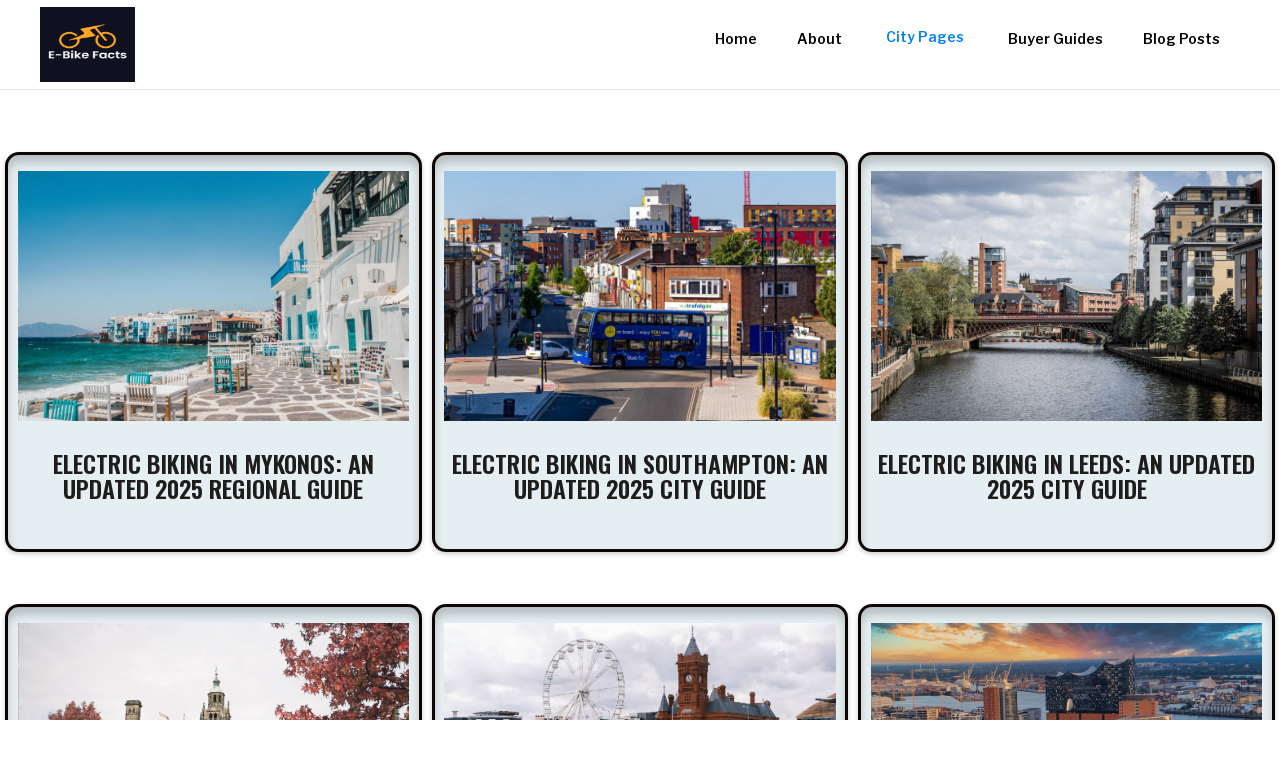

--- FILE ---
content_type: text/html
request_url: https://www.ebikefacts.com/city-pages?d9bf17a0_page=2
body_size: 3769
content:
<!DOCTYPE html><!-- Last Published: Wed Jul 09 2025 17:12:15 GMT+0000 (Coordinated Universal Time) --><html data-wf-domain="www.ebikefacts.com" data-wf-page="63acad73a2e57b0b5fc1d9cd" data-wf-site="63955ac939abd51cddf9c074" lang="en"><head><meta charset="utf-8"/><title>City Specific Guides for Electric Biking | E-Bike Facts</title><meta content="A searchable catalog of city profiles that have up to date information the best e-bike trails, shops, rental options, infrastructure, and local rules." name="description"/><meta content="City Specific Guides for Electric Biking | E-Bike Facts" property="og:title"/><meta content="A searchable catalog of city profiles that have up to date information the best e-bike trails, shops, rental options, infrastructure, and local rules." property="og:description"/><meta content="City Specific Guides for Electric Biking | E-Bike Facts" property="twitter:title"/><meta content="A searchable catalog of city profiles that have up to date information the best e-bike trails, shops, rental options, infrastructure, and local rules." property="twitter:description"/><meta property="og:type" content="website"/><meta content="summary_large_image" name="twitter:card"/><meta content="width=device-width, initial-scale=1" name="viewport"/><meta content="7dgydC-Sxkrp25DE06vrLZCjiqd4I6ogDoDWN3HPbnI" name="google-site-verification"/><link href="https://cdn.prod.website-files.com/63955ac939abd51cddf9c074/css/electric-bike-facts.webflow.shared.dca127215.css" rel="stylesheet" type="text/css"/><link href="https://fonts.googleapis.com" rel="preconnect"/><link href="https://fonts.gstatic.com" rel="preconnect" crossorigin="anonymous"/><script src="https://ajax.googleapis.com/ajax/libs/webfont/1.6.26/webfont.js" type="text/javascript"></script><script type="text/javascript">WebFont.load({  google: {    families: ["Oswald:200,300,400,500,600,700","Merriweather:300,300italic,400,400italic,700,700italic,900,900italic","Varela:400","Droid Serif:400,400italic,700,700italic","PT Sans:400,400italic,700,700italic","Varela Round:400","Lato:100,100italic,300,300italic,400,400italic,700,700italic,900,900italic","Changa One:400,400italic","Vollkorn:400,400italic,700,700italic","Bitter:400,700,400italic","Inconsolata:400,700","Ubuntu:300,300italic,400,400italic,500,500italic,700,700italic","Exo:100,100italic,200,200italic,300,300italic,400,400italic,500,500italic,600,600italic,700,700italic,800,800italic,900,900italic","Tenor Sans:regular","Source Serif Pro:regular,700","Libre Franklin:regular,600"]  }});</script><script type="text/javascript">!function(o,c){var n=c.documentElement,t=" w-mod-";n.className+=t+"js",("ontouchstart"in o||o.DocumentTouch&&c instanceof DocumentTouch)&&(n.className+=t+"touch")}(window,document);</script><link href="https://cdn.prod.website-files.com/63955ac939abd51cddf9c074/6660f2e8eb522c6de734a18f_e-bike-32.png" rel="shortcut icon" type="image/x-icon"/><link href="https://cdn.prod.website-files.com/63955ac939abd51cddf9c074/6660f0d9d7f8ee478e38a89b_E-Bike%20Facts-256.jpg" rel="apple-touch-icon"/><script async="" src="https://www.googletagmanager.com/gtag/js?id=G-19SZG27RVT"></script><script type="text/javascript">window.dataLayer = window.dataLayer || [];function gtag(){dataLayer.push(arguments);}gtag('js', new Date());gtag('config', 'G-19SZG27RVT', {'anonymize_ip': false});</script><style>
  body {
  -moz-font-feature-settings: "liga" on;
  -moz-osx-font-smoothing: grayscale;
  -webkit-font-smoothing: antialiased;
  font-feature-settings: "liga" on;
  text-rendering: optimizeLegibility;
}
</style>

<script async src="https://app.humblytics.com/hmbl.min.js"></script>

<script data-grow-initializer="">!(function(){window.growMe||((window.growMe=function(e){window.growMe._.push(e);}),(window.growMe._=[]));var e=document.createElement("script");(e.type="text/javascript"),(e.src="https://faves.grow.me/main.js"),(e.defer=!0),e.setAttribute("data-grow-faves-site-id","U2l0ZTo0NWU0NDM4OS1mZTUyLTQ3M2MtYWYxYi00NWUyZWJjNTI0NTg=");var t=document.getElementsByTagName("script")[0];t.parentNode.insertBefore(e,t);})();</script>

<script defer data-domain="ebikefacts.com" src="https://plausible.io/js/script.js"></script>

<script id="jetboost-script" type="text/javascript"> window.JETBOOST_SITE_ID = "clmsokz9l001h0qxzaomq75ih"; (function(d) { var s = d.createElement("script"); s.src = "https://cdn.jetboost.io/jetboost.js"; s.async = 1; d.getElementsByTagName("head")[0].appendChild(s); })(document); </script></head><body><div data-collapse="medium" data-animation="default" data-duration="400" data-easing="ease" data-easing2="ease" role="banner" class="navigation w-nav"><div class="navigation-container"><a href="/" class="logo w-inline-block"><img width="95" height="75" src="https://cdn.prod.website-files.com/63955ac939abd51cddf9c074/6660e953bfc5ecda2a0fd09e_E-Bike%20Facts.png" alt="The logo for the E-Bike Facts brand and website" class="image-logo"/></a><nav role="navigation" class="nav-menu w-nav-menu"><a href="/" class="navigation-link">Home</a><a href="/about" class="navigation-link">About</a><a href="/city-pages" aria-current="page" class="navigation-link w-nav-link w--current">City Pages</a><a href="/buyer-guides" class="navigation-link w-nav-link">Buyer Guides</a><a href="/latest-posts" class="navigation-link">Blog Posts</a></nav><div class="menu-button w-nav-button"><div class="icon-2 w-icon-nav-menu"></div></div></div></div><section class="section-14"><div class="collection-list-wrapper jetboost-list-wrapper-8v2b jetboost-list-wrapper-8rrr jetboost-list-wrapper-pmk9 jetboost-list-wrapper-p1g5 w-dyn-list"><div role="list" class="w-dyn-items w-row"><div role="listitem" class="collection-item-21 w-dyn-item w-col w-col-4"><div class="w-embed"><input type="hidden" class="jetboost-list-item" value="mykonos" /></div><a href="/city-guides/mykonos" class="div-block-16 w-inline-block"><div style="background-image:url(&quot;https://cdn.prod.website-files.com/63955aca39abd505e0f9c08d/64b21a25a5aef8291ef698cb_mykonos.jpg&quot;)" class="div-block-17"></div><h2 class="heading-11">Electric Biking in Mykonos: An Updated 2025 Regional Guide</h2></a></div><div role="listitem" class="collection-item-21 w-dyn-item w-col w-col-4"><div class="w-embed"><input type="hidden" class="jetboost-list-item" value="southampton" /></div><a href="/city-guides/southampton" class="div-block-16 w-inline-block"><div style="background-image:url(&quot;https://cdn.prod.website-files.com/63955aca39abd505e0f9c08d/64b219a193c308870714fced_southampton.jpg&quot;)" class="div-block-17"></div><h2 class="heading-11">Electric Biking in Southampton: An Updated 2025 City Guide</h2></a></div><div role="listitem" class="collection-item-21 w-dyn-item w-col w-col-4"><div class="w-embed"><input type="hidden" class="jetboost-list-item" value="leeds" /></div><a href="/city-guides/leeds" class="div-block-16 w-inline-block"><div style="background-image:url(&quot;https://cdn.prod.website-files.com/63955aca39abd505e0f9c08d/64b2192af510a34fa5b87efe_leeds.jpg&quot;)" class="div-block-17"></div><h2 class="heading-11">Electric Biking in Leeds: An Updated 2025 City Guide</h2></a></div><div role="listitem" class="collection-item-21 w-dyn-item w-col w-col-4"><div class="w-embed"><input type="hidden" class="jetboost-list-item" value="sheffield" /></div><a href="/city-guides/sheffield" class="div-block-16 w-inline-block"><div style="background-image:url(&quot;https://cdn.prod.website-files.com/63955aca39abd505e0f9c08d/64b2188693c308870714725f_sheffield.jpg&quot;)" class="div-block-17"></div><h2 class="heading-11">Electric Biking in Sheffield: An Updated 2025 City Guide</h2></a></div><div role="listitem" class="collection-item-21 w-dyn-item w-col w-col-4"><div class="w-embed"><input type="hidden" class="jetboost-list-item" value="cardiff" /></div><a href="/city-guides/cardiff" class="div-block-16 w-inline-block"><div style="background-image:url(&quot;https://cdn.prod.website-files.com/63955aca39abd505e0f9c08d/64b215e442d234236e350b7f_cardiff.jpg&quot;)" class="div-block-17"></div><h2 class="heading-11">Electric Biking in Cardiff: An Updated 2025 City Guide</h2></a></div><div role="listitem" class="collection-item-21 w-dyn-item w-col w-col-4"><div class="w-embed"><input type="hidden" class="jetboost-list-item" value="hamburg" /></div><a href="/city-guides/hamburg" class="div-block-16 w-inline-block"><div style="background-image:url(&quot;https://cdn.prod.website-files.com/63955aca39abd505e0f9c08d/64b1ce9caf31e414a4ada0e3_hamburg.jpg&quot;)" class="div-block-17"></div><h2 class="heading-11">Electric Biking in Hamburg: An Updated 2025 City Guide</h2></a></div><div role="listitem" class="collection-item-21 w-dyn-item w-col w-col-4"><div class="w-embed"><input type="hidden" class="jetboost-list-item" value="rotterdam" /></div><a href="/city-guides/rotterdam" class="div-block-16 w-inline-block"><div style="background-image:url(&quot;https://cdn.prod.website-files.com/63955aca39abd505e0f9c08d/64b1ce1bb69dd7c342c15567_rotterdam.jpg&quot;)" class="div-block-17"></div><h2 class="heading-11">Electric Biking in Rotterdam: An Updated 2025 City Guide</h2></a></div><div role="listitem" class="collection-item-21 w-dyn-item w-col w-col-4"><div class="w-embed"><input type="hidden" class="jetboost-list-item" value="amalfi-coast" /></div><a href="/city-guides/amalfi-coast" class="div-block-16 w-inline-block"><div style="background-image:url(&quot;https://cdn.prod.website-files.com/63955aca39abd505e0f9c08d/64b1cd90bbc26ebaa03e813c_amalfi-coast.jpg&quot;)" class="div-block-17"></div><h2 class="heading-11">Electric Biking in Amalfi Coast: An Updated 2025 Regional Guide</h2></a></div><div role="listitem" class="collection-item-21 w-dyn-item w-col w-col-4"><div class="w-embed"><input type="hidden" class="jetboost-list-item" value="sicily" /></div><a href="/city-guides/sicily" class="div-block-16 w-inline-block"><div style="background-image:url(&quot;https://cdn.prod.website-files.com/63955aca39abd505e0f9c08d/64b1ccb02089e3b35ea0812e_sicily.jpg&quot;)" class="div-block-17"></div><h2 class="heading-11">Electric Biking in Sicily: An Updated 2025 Regional Guide</h2></a></div><div role="listitem" class="collection-item-21 w-dyn-item w-col w-col-4"><div class="w-embed"><input type="hidden" class="jetboost-list-item" value="cinque-terre" /></div><a href="/city-guides/cinque-terre" class="div-block-16 w-inline-block"><div style="background-image:url(&quot;https://cdn.prod.website-files.com/63955aca39abd505e0f9c08d/64b1c918a3284e103e4d8879_cinque-terre.jpg&quot;)" class="div-block-17"></div><h2 class="heading-11">Electric Biking in Cinque Terre: An Updated 2025 City Guide</h2></a></div><div role="listitem" class="collection-item-21 w-dyn-item w-col w-col-4"><div class="w-embed"><input type="hidden" class="jetboost-list-item" value="genoa" /></div><a href="/city-guides/genoa" class="div-block-16 w-inline-block"><div style="background-image:url(&quot;https://cdn.prod.website-files.com/63955aca39abd505e0f9c08d/64b1c8a3894d038b7d90776e_genoa.jpg&quot;)" class="div-block-17"></div><h2 class="heading-11">Electric Biking in Genoa: An Updated 2025 City Guide</h2></a></div><div role="listitem" class="collection-item-21 w-dyn-item w-col w-col-4"><div class="w-embed"><input type="hidden" class="jetboost-list-item" value="bologna" /></div><a href="/city-guides/bologna" class="div-block-16 w-inline-block"><div style="background-image:url(&quot;https://cdn.prod.website-files.com/63955aca39abd505e0f9c08d/64b1c7d3a3284e103e4c681f_bologna.jpg&quot;)" class="div-block-17"></div><h2 class="heading-11">Electric Biking in Bologna: An Updated 2025 City Guide</h2></a></div><div role="listitem" class="collection-item-21 w-dyn-item w-col w-col-4"><div class="w-embed"><input type="hidden" class="jetboost-list-item" value="dubrovnik" /></div><a href="/city-guides/dubrovnik" class="div-block-16 w-inline-block"><div style="background-image:url(&quot;https://cdn.prod.website-files.com/63955aca39abd505e0f9c08d/64b1c727af31e414a4a4b68d_dubrovnik.jpg&quot;)" class="div-block-17"></div><h2 class="heading-11">Electric Biking in Dubrovnik: An Updated 2025 City Guide</h2></a></div><div role="listitem" class="collection-item-21 w-dyn-item w-col w-col-4"><div class="w-embed"><input type="hidden" class="jetboost-list-item" value="split" /></div><a href="/city-guides/split" class="div-block-16 w-inline-block"><div style="background-image:url(&quot;https://cdn.prod.website-files.com/63955aca39abd505e0f9c08d/64b1bfe2844092761390e287_split.jpg&quot;)" class="div-block-17"></div><h2 class="heading-11">Electric Biking in Split: An Updated 2025 City Guide</h2></a></div><div role="listitem" class="collection-item-21 w-dyn-item w-col w-col-4"><div class="w-embed"><input type="hidden" class="jetboost-list-item" value="innsbruck" /></div><a href="/city-guides/innsbruck" class="div-block-16 w-inline-block"><div style="background-image:url(&quot;https://cdn.prod.website-files.com/63955aca39abd505e0f9c08d/64b1bf51bbc26ebaa02e83f6_innsbruck.jpg&quot;)" class="div-block-17"></div><h2 class="heading-11">Electric Biking in Innsbruck: An Updated 2025 City Guide</h2></a></div><div role="listitem" class="collection-item-21 w-dyn-item w-col w-col-4"><div class="w-embed"><input type="hidden" class="jetboost-list-item" value="salzburg" /></div><a href="/city-guides/salzburg" class="div-block-16 w-inline-block"><div style="background-image:url(&quot;https://cdn.prod.website-files.com/63955aca39abd505e0f9c08d/64b1beca5e73b516e5826338_salzburg.jpg&quot;)" class="div-block-17"></div><h2 class="heading-11">Electric Biking in Salzburg: An Updated 2025 City Guide</h2></a></div><div role="listitem" class="collection-item-21 w-dyn-item w-col w-col-4"><div class="w-embed"><input type="hidden" class="jetboost-list-item" value="bratislava" /></div><a href="/city-guides/bratislava" class="div-block-16 w-inline-block"><div style="background-image:url(&quot;https://cdn.prod.website-files.com/63955aca39abd505e0f9c08d/64b1bd5b14f23de46007d526_bratislava.jpg&quot;)" class="div-block-17"></div><h2 class="heading-11">Electric Biking in Bratislava: An Updated 2025 City Guide</h2></a></div><div role="listitem" class="collection-item-21 w-dyn-item w-col w-col-4"><div class="w-embed"><input type="hidden" class="jetboost-list-item" value="budapest" /></div><a href="/city-guides/budapest" class="div-block-16 w-inline-block"><div style="background-image:url(&quot;https://cdn.prod.website-files.com/63955aca39abd505e0f9c08d/64b1bcd9c23ae2a05ff3bda5_budapest.jpg&quot;)" class="div-block-17"></div><h2 class="heading-11">Electric Biking in Budapest: An Updated 2025 City Guide</h2></a></div><div role="listitem" class="collection-item-21 w-dyn-item w-col w-col-4"><div class="w-embed"><input type="hidden" class="jetboost-list-item" value="krakow" /></div><a href="/city-guides/krakow" class="div-block-16 w-inline-block"><div style="background-image:url(&quot;https://cdn.prod.website-files.com/63955aca39abd505e0f9c08d/64b1bc7d2089e3b35e8cd493_krakow.jpg&quot;)" class="div-block-17"></div><h2 class="heading-11">Electric Biking in Krakow: An Updated 2025 City Guide</h2></a></div><div role="listitem" class="collection-item-21 w-dyn-item w-col w-col-4"><div class="w-embed"><input type="hidden" class="jetboost-list-item" value="gothenburg" /></div><a href="/city-guides/gothenburg" class="div-block-16 w-inline-block"><div style="background-image:url(&quot;https://cdn.prod.website-files.com/63955aca39abd505e0f9c08d/64b1bbf38a3a37e8c10edb0e_gothenburg.jpg&quot;)" class="div-block-17"></div><h2 class="heading-11">Electric Biking in Gothenburg: An Updated 2025 City Guide</h2></a></div><div role="listitem" class="collection-item-21 w-dyn-item w-col w-col-4"><div class="w-embed"><input type="hidden" class="jetboost-list-item" value="reykjavik" /></div><a href="/city-guides/reykjavik" class="div-block-16 w-inline-block"><div style="background-image:url(&quot;https://cdn.prod.website-files.com/63955aca39abd505e0f9c08d/64b1bb77b69dd7c342aa2d86_reykjavik.jpg&quot;)" class="div-block-17"></div><h2 class="heading-11">Electric Biking in Reykjavik: An Updated 2025 City Guide</h2></a></div><div role="listitem" class="collection-item-21 w-dyn-item w-col w-col-4"><div class="w-embed"><input type="hidden" class="jetboost-list-item" value="warsaw" /></div><a href="/city-guides/warsaw" class="div-block-16 w-inline-block"><div style="background-image:url(&quot;https://cdn.prod.website-files.com/63955aca39abd505e0f9c08d/64b1ba5542d234236ee86138_warsaw.jpg&quot;)" class="div-block-17"></div><h2 class="heading-11">Electric Biking in Warsaw: An Updated 2025 City Guide</h2></a></div><div role="listitem" class="collection-item-21 w-dyn-item w-col w-col-4"><div class="w-embed"><input type="hidden" class="jetboost-list-item" value="tallinn" /></div><a href="/city-guides/tallinn" class="div-block-16 w-inline-block"><div style="background-image:url(&quot;https://cdn.prod.website-files.com/63955aca39abd505e0f9c08d/64b1b9d6f510a34fa566259f_tallinn.jpg&quot;)" class="div-block-17"></div><h2 class="heading-11">Electric Biking in Tallinn: An Updated 2025 City Guide</h2></a></div><div role="listitem" class="collection-item-21 w-dyn-item w-col w-col-4"><div class="w-embed"><input type="hidden" class="jetboost-list-item" value="riga" /></div><a href="/city-guides/riga" class="div-block-16 w-inline-block"><div style="background-image:url(&quot;https://cdn.prod.website-files.com/63955aca39abd505e0f9c08d/64b1b8cf93c3088707c27619_riga.jpg&quot;)" class="div-block-17"></div><h2 class="heading-11">Electric Biking in Riga: An Updated 2025 City Guide</h2></a></div></div><div role="navigation" aria-label="List" class="w-pagination-wrapper"><a href="?2fc44ce1_page=1&amp;d9bf17a0_page=2" aria-label="Previous Page" class="w-pagination-previous previous"><svg class="w-pagination-previous-icon" height="12px" width="12px" xmlns="http://www.w3.org/2000/svg" viewBox="0 0 12 12" transform="translate(0, 1)"><path fill="none" stroke="currentColor" fill-rule="evenodd" d="M8 10L4 6l4-4"></path></svg><div class="w-inline-block">Previous</div></a><a href="?2fc44ce1_page=3&amp;d9bf17a0_page=2" aria-label="Next Page" class="w-pagination-next next-3"><div class="w-inline-block">Next</div><svg class="w-pagination-next-icon" height="12px" width="12px" xmlns="http://www.w3.org/2000/svg" viewBox="0 0 12 12" transform="translate(0, 1)"><path fill="none" stroke="currentColor" fill-rule="evenodd" d="M4 2l4 4-4 4"></path></svg></a><link rel="prerender" href="?2fc44ce1_page=3&amp;d9bf17a0_page=2"/></div></div></section><script src="https://d3e54v103j8qbb.cloudfront.net/js/jquery-3.5.1.min.dc5e7f18c8.js?site=63955ac939abd51cddf9c074" type="text/javascript" integrity="sha256-9/aliU8dGd2tb6OSsuzixeV4y/faTqgFtohetphbbj0=" crossorigin="anonymous"></script><script src="https://cdn.prod.website-files.com/63955ac939abd51cddf9c074/js/webflow.schunk.36b8fb49256177c8.js" type="text/javascript"></script><script src="https://cdn.prod.website-files.com/63955ac939abd51cddf9c074/js/webflow.schunk.9aa5536164bd88d5.js" type="text/javascript"></script><script src="https://cdn.prod.website-files.com/63955ac939abd51cddf9c074/js/webflow.7da6bdce.6ce936dbc89bc8c8.js" type="text/javascript"></script></body></html>

--- FILE ---
content_type: text/css
request_url: https://cdn.prod.website-files.com/63955ac939abd51cddf9c074/css/electric-bike-facts.webflow.shared.dca127215.css
body_size: 19492
content:
html {
  -webkit-text-size-adjust: 100%;
  -ms-text-size-adjust: 100%;
  font-family: sans-serif;
}

body {
  margin: 0;
}

article, aside, details, figcaption, figure, footer, header, hgroup, main, menu, nav, section, summary {
  display: block;
}

audio, canvas, progress, video {
  vertical-align: baseline;
  display: inline-block;
}

audio:not([controls]) {
  height: 0;
  display: none;
}

[hidden], template {
  display: none;
}

a {
  background-color: #0000;
}

a:active, a:hover {
  outline: 0;
}

abbr[title] {
  border-bottom: 1px dotted;
}

b, strong {
  font-weight: bold;
}

dfn {
  font-style: italic;
}

h1 {
  margin: .67em 0;
  font-size: 2em;
}

mark {
  color: #000;
  background: #ff0;
}

small {
  font-size: 80%;
}

sub, sup {
  vertical-align: baseline;
  font-size: 75%;
  line-height: 0;
  position: relative;
}

sup {
  top: -.5em;
}

sub {
  bottom: -.25em;
}

img {
  border: 0;
}

svg:not(:root) {
  overflow: hidden;
}

hr {
  box-sizing: content-box;
  height: 0;
}

pre {
  overflow: auto;
}

code, kbd, pre, samp {
  font-family: monospace;
  font-size: 1em;
}

button, input, optgroup, select, textarea {
  color: inherit;
  font: inherit;
  margin: 0;
}

button {
  overflow: visible;
}

button, select {
  text-transform: none;
}

button, html input[type="button"], input[type="reset"] {
  -webkit-appearance: button;
  cursor: pointer;
}

button[disabled], html input[disabled] {
  cursor: default;
}

button::-moz-focus-inner, input::-moz-focus-inner {
  border: 0;
  padding: 0;
}

input {
  line-height: normal;
}

input[type="checkbox"], input[type="radio"] {
  box-sizing: border-box;
  padding: 0;
}

input[type="number"]::-webkit-inner-spin-button, input[type="number"]::-webkit-outer-spin-button {
  height: auto;
}

input[type="search"] {
  -webkit-appearance: none;
}

input[type="search"]::-webkit-search-cancel-button, input[type="search"]::-webkit-search-decoration {
  -webkit-appearance: none;
}

legend {
  border: 0;
  padding: 0;
}

textarea {
  overflow: auto;
}

optgroup {
  font-weight: bold;
}

table {
  border-collapse: collapse;
  border-spacing: 0;
}

td, th {
  padding: 0;
}

@font-face {
  font-family: webflow-icons;
  src: url("[data-uri]") format("truetype");
  font-weight: normal;
  font-style: normal;
}

[class^="w-icon-"], [class*=" w-icon-"] {
  speak: none;
  font-variant: normal;
  text-transform: none;
  -webkit-font-smoothing: antialiased;
  -moz-osx-font-smoothing: grayscale;
  font-style: normal;
  font-weight: normal;
  line-height: 1;
  font-family: webflow-icons !important;
}

.w-icon-slider-right:before {
  content: "";
}

.w-icon-slider-left:before {
  content: "";
}

.w-icon-nav-menu:before {
  content: "";
}

.w-icon-arrow-down:before, .w-icon-dropdown-toggle:before {
  content: "";
}

.w-icon-file-upload-remove:before {
  content: "";
}

.w-icon-file-upload-icon:before {
  content: "";
}

* {
  box-sizing: border-box;
}

html {
  height: 100%;
}

body {
  color: #333;
  background-color: #fff;
  min-height: 100%;
  margin: 0;
  font-family: Arial, sans-serif;
  font-size: 14px;
  line-height: 20px;
}

img {
  vertical-align: middle;
  max-width: 100%;
  display: inline-block;
}

html.w-mod-touch * {
  background-attachment: scroll !important;
}

.w-block {
  display: block;
}

.w-inline-block {
  max-width: 100%;
  display: inline-block;
}

.w-clearfix:before, .w-clearfix:after {
  content: " ";
  grid-area: 1 / 1 / 2 / 2;
  display: table;
}

.w-clearfix:after {
  clear: both;
}

.w-hidden {
  display: none;
}

.w-button {
  color: #fff;
  line-height: inherit;
  cursor: pointer;
  background-color: #3898ec;
  border: 0;
  border-radius: 0;
  padding: 9px 15px;
  text-decoration: none;
  display: inline-block;
}

input.w-button {
  -webkit-appearance: button;
}

html[data-w-dynpage] [data-w-cloak] {
  color: #0000 !important;
}

.w-code-block {
  margin: unset;
}

pre.w-code-block code {
  all: inherit;
}

.w-optimization {
  display: contents;
}

.w-webflow-badge, .w-webflow-badge > img {
  box-sizing: unset;
  width: unset;
  height: unset;
  max-height: unset;
  max-width: unset;
  min-height: unset;
  min-width: unset;
  margin: unset;
  padding: unset;
  float: unset;
  clear: unset;
  border: unset;
  border-radius: unset;
  background: unset;
  background-image: unset;
  background-position: unset;
  background-size: unset;
  background-repeat: unset;
  background-origin: unset;
  background-clip: unset;
  background-attachment: unset;
  background-color: unset;
  box-shadow: unset;
  transform: unset;
  direction: unset;
  font-family: unset;
  font-weight: unset;
  color: unset;
  font-size: unset;
  line-height: unset;
  font-style: unset;
  font-variant: unset;
  text-align: unset;
  letter-spacing: unset;
  -webkit-text-decoration: unset;
  text-decoration: unset;
  text-indent: unset;
  text-transform: unset;
  list-style-type: unset;
  text-shadow: unset;
  vertical-align: unset;
  cursor: unset;
  white-space: unset;
  word-break: unset;
  word-spacing: unset;
  word-wrap: unset;
  transition: unset;
}

.w-webflow-badge {
  white-space: nowrap;
  cursor: pointer;
  box-shadow: 0 0 0 1px #0000001a, 0 1px 3px #0000001a;
  visibility: visible !important;
  opacity: 1 !important;
  z-index: 2147483647 !important;
  color: #aaadb0 !important;
  overflow: unset !important;
  background-color: #fff !important;
  border-radius: 3px !important;
  width: auto !important;
  height: auto !important;
  margin: 0 !important;
  padding: 6px !important;
  font-size: 12px !important;
  line-height: 14px !important;
  text-decoration: none !important;
  display: inline-block !important;
  position: fixed !important;
  inset: auto 12px 12px auto !important;
  transform: none !important;
}

.w-webflow-badge > img {
  position: unset;
  visibility: unset !important;
  opacity: 1 !important;
  vertical-align: middle !important;
  display: inline-block !important;
}

h1, h2, h3, h4, h5, h6 {
  margin-bottom: 10px;
  font-weight: bold;
}

h1 {
  margin-top: 20px;
  font-size: 38px;
  line-height: 44px;
}

h2 {
  margin-top: 20px;
  font-size: 32px;
  line-height: 36px;
}

h3 {
  margin-top: 20px;
  font-size: 24px;
  line-height: 30px;
}

h4 {
  margin-top: 10px;
  font-size: 18px;
  line-height: 24px;
}

h5 {
  margin-top: 10px;
  font-size: 14px;
  line-height: 20px;
}

h6 {
  margin-top: 10px;
  font-size: 12px;
  line-height: 18px;
}

p {
  margin-top: 0;
  margin-bottom: 10px;
}

blockquote {
  border-left: 5px solid #e2e2e2;
  margin: 0 0 10px;
  padding: 10px 20px;
  font-size: 18px;
  line-height: 22px;
}

figure {
  margin: 0 0 10px;
}

figcaption {
  text-align: center;
  margin-top: 5px;
}

ul, ol {
  margin-top: 0;
  margin-bottom: 10px;
  padding-left: 40px;
}

.w-list-unstyled {
  padding-left: 0;
  list-style: none;
}

.w-embed:before, .w-embed:after {
  content: " ";
  grid-area: 1 / 1 / 2 / 2;
  display: table;
}

.w-embed:after {
  clear: both;
}

.w-video {
  width: 100%;
  padding: 0;
  position: relative;
}

.w-video iframe, .w-video object, .w-video embed {
  border: none;
  width: 100%;
  height: 100%;
  position: absolute;
  top: 0;
  left: 0;
}

fieldset {
  border: 0;
  margin: 0;
  padding: 0;
}

button, [type="button"], [type="reset"] {
  cursor: pointer;
  -webkit-appearance: button;
  border: 0;
}

.w-form {
  margin: 0 0 15px;
}

.w-form-done {
  text-align: center;
  background-color: #ddd;
  padding: 20px;
  display: none;
}

.w-form-fail {
  background-color: #ffdede;
  margin-top: 10px;
  padding: 10px;
  display: none;
}

label {
  margin-bottom: 5px;
  font-weight: bold;
  display: block;
}

.w-input, .w-select {
  color: #333;
  vertical-align: middle;
  background-color: #fff;
  border: 1px solid #ccc;
  width: 100%;
  height: 38px;
  margin-bottom: 10px;
  padding: 8px 12px;
  font-size: 14px;
  line-height: 1.42857;
  display: block;
}

.w-input::placeholder, .w-select::placeholder {
  color: #999;
}

.w-input:focus, .w-select:focus {
  border-color: #3898ec;
  outline: 0;
}

.w-input[disabled], .w-select[disabled], .w-input[readonly], .w-select[readonly], fieldset[disabled] .w-input, fieldset[disabled] .w-select {
  cursor: not-allowed;
}

.w-input[disabled]:not(.w-input-disabled), .w-select[disabled]:not(.w-input-disabled), .w-input[readonly], .w-select[readonly], fieldset[disabled]:not(.w-input-disabled) .w-input, fieldset[disabled]:not(.w-input-disabled) .w-select {
  background-color: #eee;
}

textarea.w-input, textarea.w-select {
  height: auto;
}

.w-select {
  background-color: #f3f3f3;
}

.w-select[multiple] {
  height: auto;
}

.w-form-label {
  cursor: pointer;
  margin-bottom: 0;
  font-weight: normal;
  display: inline-block;
}

.w-radio {
  margin-bottom: 5px;
  padding-left: 20px;
  display: block;
}

.w-radio:before, .w-radio:after {
  content: " ";
  grid-area: 1 / 1 / 2 / 2;
  display: table;
}

.w-radio:after {
  clear: both;
}

.w-radio-input {
  float: left;
  margin: 3px 0 0 -20px;
  line-height: normal;
}

.w-file-upload {
  margin-bottom: 10px;
  display: block;
}

.w-file-upload-input {
  opacity: 0;
  z-index: -100;
  width: .1px;
  height: .1px;
  position: absolute;
  overflow: hidden;
}

.w-file-upload-default, .w-file-upload-uploading, .w-file-upload-success {
  color: #333;
  display: inline-block;
}

.w-file-upload-error {
  margin-top: 10px;
  display: block;
}

.w-file-upload-default.w-hidden, .w-file-upload-uploading.w-hidden, .w-file-upload-error.w-hidden, .w-file-upload-success.w-hidden {
  display: none;
}

.w-file-upload-uploading-btn {
  cursor: pointer;
  background-color: #fafafa;
  border: 1px solid #ccc;
  margin: 0;
  padding: 8px 12px;
  font-size: 14px;
  font-weight: normal;
  display: flex;
}

.w-file-upload-file {
  background-color: #fafafa;
  border: 1px solid #ccc;
  flex-grow: 1;
  justify-content: space-between;
  margin: 0;
  padding: 8px 9px 8px 11px;
  display: flex;
}

.w-file-upload-file-name {
  font-size: 14px;
  font-weight: normal;
  display: block;
}

.w-file-remove-link {
  cursor: pointer;
  width: auto;
  height: auto;
  margin-top: 3px;
  margin-left: 10px;
  padding: 3px;
  display: block;
}

.w-icon-file-upload-remove {
  margin: auto;
  font-size: 10px;
}

.w-file-upload-error-msg {
  color: #ea384c;
  padding: 2px 0;
  display: inline-block;
}

.w-file-upload-info {
  padding: 0 12px;
  line-height: 38px;
  display: inline-block;
}

.w-file-upload-label {
  cursor: pointer;
  background-color: #fafafa;
  border: 1px solid #ccc;
  margin: 0;
  padding: 8px 12px;
  font-size: 14px;
  font-weight: normal;
  display: inline-block;
}

.w-icon-file-upload-icon, .w-icon-file-upload-uploading {
  width: 20px;
  margin-right: 8px;
  display: inline-block;
}

.w-icon-file-upload-uploading {
  height: 20px;
}

.w-container {
  max-width: 940px;
  margin-left: auto;
  margin-right: auto;
}

.w-container:before, .w-container:after {
  content: " ";
  grid-area: 1 / 1 / 2 / 2;
  display: table;
}

.w-container:after {
  clear: both;
}

.w-container .w-row {
  margin-left: -10px;
  margin-right: -10px;
}

.w-row:before, .w-row:after {
  content: " ";
  grid-area: 1 / 1 / 2 / 2;
  display: table;
}

.w-row:after {
  clear: both;
}

.w-row .w-row {
  margin-left: 0;
  margin-right: 0;
}

.w-col {
  float: left;
  width: 100%;
  min-height: 1px;
  padding-left: 10px;
  padding-right: 10px;
  position: relative;
}

.w-col .w-col {
  padding-left: 0;
  padding-right: 0;
}

.w-col-1 {
  width: 8.33333%;
}

.w-col-2 {
  width: 16.6667%;
}

.w-col-3 {
  width: 25%;
}

.w-col-4 {
  width: 33.3333%;
}

.w-col-5 {
  width: 41.6667%;
}

.w-col-6 {
  width: 50%;
}

.w-col-7 {
  width: 58.3333%;
}

.w-col-8 {
  width: 66.6667%;
}

.w-col-9 {
  width: 75%;
}

.w-col-10 {
  width: 83.3333%;
}

.w-col-11 {
  width: 91.6667%;
}

.w-col-12 {
  width: 100%;
}

.w-hidden-main {
  display: none !important;
}

@media screen and (max-width: 991px) {
  .w-container {
    max-width: 728px;
  }

  .w-hidden-main {
    display: inherit !important;
  }

  .w-hidden-medium {
    display: none !important;
  }

  .w-col-medium-1 {
    width: 8.33333%;
  }

  .w-col-medium-2 {
    width: 16.6667%;
  }

  .w-col-medium-3 {
    width: 25%;
  }

  .w-col-medium-4 {
    width: 33.3333%;
  }

  .w-col-medium-5 {
    width: 41.6667%;
  }

  .w-col-medium-6 {
    width: 50%;
  }

  .w-col-medium-7 {
    width: 58.3333%;
  }

  .w-col-medium-8 {
    width: 66.6667%;
  }

  .w-col-medium-9 {
    width: 75%;
  }

  .w-col-medium-10 {
    width: 83.3333%;
  }

  .w-col-medium-11 {
    width: 91.6667%;
  }

  .w-col-medium-12 {
    width: 100%;
  }

  .w-col-stack {
    width: 100%;
    left: auto;
    right: auto;
  }
}

@media screen and (max-width: 767px) {
  .w-hidden-main, .w-hidden-medium {
    display: inherit !important;
  }

  .w-hidden-small {
    display: none !important;
  }

  .w-row, .w-container .w-row {
    margin-left: 0;
    margin-right: 0;
  }

  .w-col {
    width: 100%;
    left: auto;
    right: auto;
  }

  .w-col-small-1 {
    width: 8.33333%;
  }

  .w-col-small-2 {
    width: 16.6667%;
  }

  .w-col-small-3 {
    width: 25%;
  }

  .w-col-small-4 {
    width: 33.3333%;
  }

  .w-col-small-5 {
    width: 41.6667%;
  }

  .w-col-small-6 {
    width: 50%;
  }

  .w-col-small-7 {
    width: 58.3333%;
  }

  .w-col-small-8 {
    width: 66.6667%;
  }

  .w-col-small-9 {
    width: 75%;
  }

  .w-col-small-10 {
    width: 83.3333%;
  }

  .w-col-small-11 {
    width: 91.6667%;
  }

  .w-col-small-12 {
    width: 100%;
  }
}

@media screen and (max-width: 479px) {
  .w-container {
    max-width: none;
  }

  .w-hidden-main, .w-hidden-medium, .w-hidden-small {
    display: inherit !important;
  }

  .w-hidden-tiny {
    display: none !important;
  }

  .w-col {
    width: 100%;
  }

  .w-col-tiny-1 {
    width: 8.33333%;
  }

  .w-col-tiny-2 {
    width: 16.6667%;
  }

  .w-col-tiny-3 {
    width: 25%;
  }

  .w-col-tiny-4 {
    width: 33.3333%;
  }

  .w-col-tiny-5 {
    width: 41.6667%;
  }

  .w-col-tiny-6 {
    width: 50%;
  }

  .w-col-tiny-7 {
    width: 58.3333%;
  }

  .w-col-tiny-8 {
    width: 66.6667%;
  }

  .w-col-tiny-9 {
    width: 75%;
  }

  .w-col-tiny-10 {
    width: 83.3333%;
  }

  .w-col-tiny-11 {
    width: 91.6667%;
  }

  .w-col-tiny-12 {
    width: 100%;
  }
}

.w-widget {
  position: relative;
}

.w-widget-map {
  width: 100%;
  height: 400px;
}

.w-widget-map label {
  width: auto;
  display: inline;
}

.w-widget-map img {
  max-width: inherit;
}

.w-widget-map .gm-style-iw {
  text-align: center;
}

.w-widget-map .gm-style-iw > button {
  display: none !important;
}

.w-widget-twitter {
  overflow: hidden;
}

.w-widget-twitter-count-shim {
  vertical-align: top;
  text-align: center;
  background: #fff;
  border: 1px solid #758696;
  border-radius: 3px;
  width: 28px;
  height: 20px;
  display: inline-block;
  position: relative;
}

.w-widget-twitter-count-shim * {
  pointer-events: none;
  -webkit-user-select: none;
  user-select: none;
}

.w-widget-twitter-count-shim .w-widget-twitter-count-inner {
  text-align: center;
  color: #999;
  font-family: serif;
  font-size: 15px;
  line-height: 12px;
  position: relative;
}

.w-widget-twitter-count-shim .w-widget-twitter-count-clear {
  display: block;
  position: relative;
}

.w-widget-twitter-count-shim.w--large {
  width: 36px;
  height: 28px;
}

.w-widget-twitter-count-shim.w--large .w-widget-twitter-count-inner {
  font-size: 18px;
  line-height: 18px;
}

.w-widget-twitter-count-shim:not(.w--vertical) {
  margin-left: 5px;
  margin-right: 8px;
}

.w-widget-twitter-count-shim:not(.w--vertical).w--large {
  margin-left: 6px;
}

.w-widget-twitter-count-shim:not(.w--vertical):before, .w-widget-twitter-count-shim:not(.w--vertical):after {
  content: " ";
  pointer-events: none;
  border: solid #0000;
  width: 0;
  height: 0;
  position: absolute;
  top: 50%;
  left: 0;
}

.w-widget-twitter-count-shim:not(.w--vertical):before {
  border-width: 4px;
  border-color: #75869600 #5d6c7b #75869600 #75869600;
  margin-top: -4px;
  margin-left: -9px;
}

.w-widget-twitter-count-shim:not(.w--vertical).w--large:before {
  border-width: 5px;
  margin-top: -5px;
  margin-left: -10px;
}

.w-widget-twitter-count-shim:not(.w--vertical):after {
  border-width: 4px;
  border-color: #fff0 #fff #fff0 #fff0;
  margin-top: -4px;
  margin-left: -8px;
}

.w-widget-twitter-count-shim:not(.w--vertical).w--large:after {
  border-width: 5px;
  margin-top: -5px;
  margin-left: -9px;
}

.w-widget-twitter-count-shim.w--vertical {
  width: 61px;
  height: 33px;
  margin-bottom: 8px;
}

.w-widget-twitter-count-shim.w--vertical:before, .w-widget-twitter-count-shim.w--vertical:after {
  content: " ";
  pointer-events: none;
  border: solid #0000;
  width: 0;
  height: 0;
  position: absolute;
  top: 100%;
  left: 50%;
}

.w-widget-twitter-count-shim.w--vertical:before {
  border-width: 5px;
  border-color: #5d6c7b #75869600 #75869600;
  margin-left: -5px;
}

.w-widget-twitter-count-shim.w--vertical:after {
  border-width: 4px;
  border-color: #fff #fff0 #fff0;
  margin-left: -4px;
}

.w-widget-twitter-count-shim.w--vertical .w-widget-twitter-count-inner {
  font-size: 18px;
  line-height: 22px;
}

.w-widget-twitter-count-shim.w--vertical.w--large {
  width: 76px;
}

.w-background-video {
  color: #fff;
  height: 500px;
  position: relative;
  overflow: hidden;
}

.w-background-video > video {
  object-fit: cover;
  z-index: -100;
  background-position: 50%;
  background-size: cover;
  width: 100%;
  height: 100%;
  margin: auto;
  position: absolute;
  inset: -100%;
}

.w-background-video > video::-webkit-media-controls-start-playback-button {
  -webkit-appearance: none;
  display: none !important;
}

.w-background-video--control {
  background-color: #0000;
  padding: 0;
  position: absolute;
  bottom: 1em;
  right: 1em;
}

.w-background-video--control > [hidden] {
  display: none !important;
}

.w-slider {
  text-align: center;
  clear: both;
  -webkit-tap-highlight-color: #0000;
  tap-highlight-color: #0000;
  background: #ddd;
  height: 300px;
  position: relative;
}

.w-slider-mask {
  z-index: 1;
  white-space: nowrap;
  height: 100%;
  display: block;
  position: relative;
  left: 0;
  right: 0;
  overflow: hidden;
}

.w-slide {
  vertical-align: top;
  white-space: normal;
  text-align: left;
  width: 100%;
  height: 100%;
  display: inline-block;
  position: relative;
}

.w-slider-nav {
  z-index: 2;
  text-align: center;
  -webkit-tap-highlight-color: #0000;
  tap-highlight-color: #0000;
  height: 40px;
  margin: auto;
  padding-top: 10px;
  position: absolute;
  inset: auto 0 0;
}

.w-slider-nav.w-round > div {
  border-radius: 100%;
}

.w-slider-nav.w-num > div {
  font-size: inherit;
  line-height: inherit;
  width: auto;
  height: auto;
  padding: .2em .5em;
}

.w-slider-nav.w-shadow > div {
  box-shadow: 0 0 3px #3336;
}

.w-slider-nav-invert {
  color: #fff;
}

.w-slider-nav-invert > div {
  background-color: #2226;
}

.w-slider-nav-invert > div.w-active {
  background-color: #222;
}

.w-slider-dot {
  cursor: pointer;
  background-color: #fff6;
  width: 1em;
  height: 1em;
  margin: 0 3px .5em;
  transition: background-color .1s, color .1s;
  display: inline-block;
  position: relative;
}

.w-slider-dot.w-active {
  background-color: #fff;
}

.w-slider-dot:focus {
  outline: none;
  box-shadow: 0 0 0 2px #fff;
}

.w-slider-dot:focus.w-active {
  box-shadow: none;
}

.w-slider-arrow-left, .w-slider-arrow-right {
  cursor: pointer;
  color: #fff;
  -webkit-tap-highlight-color: #0000;
  tap-highlight-color: #0000;
  -webkit-user-select: none;
  user-select: none;
  width: 80px;
  margin: auto;
  font-size: 40px;
  position: absolute;
  inset: 0;
  overflow: hidden;
}

.w-slider-arrow-left [class^="w-icon-"], .w-slider-arrow-right [class^="w-icon-"], .w-slider-arrow-left [class*=" w-icon-"], .w-slider-arrow-right [class*=" w-icon-"] {
  position: absolute;
}

.w-slider-arrow-left:focus, .w-slider-arrow-right:focus {
  outline: 0;
}

.w-slider-arrow-left {
  z-index: 3;
  right: auto;
}

.w-slider-arrow-right {
  z-index: 4;
  left: auto;
}

.w-icon-slider-left, .w-icon-slider-right {
  width: 1em;
  height: 1em;
  margin: auto;
  inset: 0;
}

.w-slider-aria-label {
  clip: rect(0 0 0 0);
  border: 0;
  width: 1px;
  height: 1px;
  margin: -1px;
  padding: 0;
  position: absolute;
  overflow: hidden;
}

.w-slider-force-show {
  display: block !important;
}

.w-dropdown {
  text-align: left;
  z-index: 900;
  margin-left: auto;
  margin-right: auto;
  display: inline-block;
  position: relative;
}

.w-dropdown-btn, .w-dropdown-toggle, .w-dropdown-link {
  vertical-align: top;
  color: #222;
  text-align: left;
  white-space: nowrap;
  margin-left: auto;
  margin-right: auto;
  padding: 20px;
  text-decoration: none;
  position: relative;
}

.w-dropdown-toggle {
  -webkit-user-select: none;
  user-select: none;
  cursor: pointer;
  padding-right: 40px;
  display: inline-block;
}

.w-dropdown-toggle:focus {
  outline: 0;
}

.w-icon-dropdown-toggle {
  width: 1em;
  height: 1em;
  margin: auto 20px auto auto;
  position: absolute;
  top: 0;
  bottom: 0;
  right: 0;
}

.w-dropdown-list {
  background: #ddd;
  min-width: 100%;
  display: none;
  position: absolute;
}

.w-dropdown-list.w--open {
  display: block;
}

.w-dropdown-link {
  color: #222;
  padding: 10px 20px;
  display: block;
}

.w-dropdown-link.w--current {
  color: #0082f3;
}

.w-dropdown-link:focus {
  outline: 0;
}

@media screen and (max-width: 767px) {
  .w-nav-brand {
    padding-left: 10px;
  }
}

.w-lightbox-backdrop {
  cursor: auto;
  letter-spacing: normal;
  text-indent: 0;
  text-shadow: none;
  text-transform: none;
  visibility: visible;
  white-space: normal;
  word-break: normal;
  word-spacing: normal;
  word-wrap: normal;
  color: #fff;
  text-align: center;
  z-index: 2000;
  opacity: 0;
  -webkit-user-select: none;
  -moz-user-select: none;
  -webkit-tap-highlight-color: transparent;
  background: #000000e6;
  outline: 0;
  font-family: Helvetica Neue, Helvetica, Ubuntu, Segoe UI, Verdana, sans-serif;
  font-size: 17px;
  font-style: normal;
  font-weight: 300;
  line-height: 1.2;
  list-style: disc;
  position: fixed;
  inset: 0;
  -webkit-transform: translate(0);
}

.w-lightbox-backdrop, .w-lightbox-container {
  -webkit-overflow-scrolling: touch;
  height: 100%;
  overflow: auto;
}

.w-lightbox-content {
  height: 100vh;
  position: relative;
  overflow: hidden;
}

.w-lightbox-view {
  opacity: 0;
  width: 100vw;
  height: 100vh;
  position: absolute;
}

.w-lightbox-view:before {
  content: "";
  height: 100vh;
}

.w-lightbox-group, .w-lightbox-group .w-lightbox-view, .w-lightbox-group .w-lightbox-view:before {
  height: 86vh;
}

.w-lightbox-frame, .w-lightbox-view:before {
  vertical-align: middle;
  display: inline-block;
}

.w-lightbox-figure {
  margin: 0;
  position: relative;
}

.w-lightbox-group .w-lightbox-figure {
  cursor: pointer;
}

.w-lightbox-img {
  width: auto;
  max-width: none;
  height: auto;
}

.w-lightbox-image {
  float: none;
  max-width: 100vw;
  max-height: 100vh;
  display: block;
}

.w-lightbox-group .w-lightbox-image {
  max-height: 86vh;
}

.w-lightbox-caption {
  text-align: left;
  text-overflow: ellipsis;
  white-space: nowrap;
  background: #0006;
  padding: .5em 1em;
  position: absolute;
  bottom: 0;
  left: 0;
  right: 0;
  overflow: hidden;
}

.w-lightbox-embed {
  width: 100%;
  height: 100%;
  position: absolute;
  inset: 0;
}

.w-lightbox-control {
  cursor: pointer;
  background-position: center;
  background-repeat: no-repeat;
  background-size: 24px;
  width: 4em;
  transition: all .3s;
  position: absolute;
  top: 0;
}

.w-lightbox-left {
  background-image: url("[data-uri]");
  display: none;
  bottom: 0;
  left: 0;
}

.w-lightbox-right {
  background-image: url("[data-uri]");
  display: none;
  bottom: 0;
  right: 0;
}

.w-lightbox-close {
  background-image: url("[data-uri]");
  background-size: 18px;
  height: 2.6em;
  right: 0;
}

.w-lightbox-strip {
  white-space: nowrap;
  padding: 0 1vh;
  line-height: 0;
  position: absolute;
  bottom: 0;
  left: 0;
  right: 0;
  overflow: auto hidden;
}

.w-lightbox-item {
  box-sizing: content-box;
  cursor: pointer;
  width: 10vh;
  padding: 2vh 1vh;
  display: inline-block;
  -webkit-transform: translate3d(0, 0, 0);
}

.w-lightbox-active {
  opacity: .3;
}

.w-lightbox-thumbnail {
  background: #222;
  height: 10vh;
  position: relative;
  overflow: hidden;
}

.w-lightbox-thumbnail-image {
  position: absolute;
  top: 0;
  left: 0;
}

.w-lightbox-thumbnail .w-lightbox-tall {
  width: 100%;
  top: 50%;
  transform: translate(0, -50%);
}

.w-lightbox-thumbnail .w-lightbox-wide {
  height: 100%;
  left: 50%;
  transform: translate(-50%);
}

.w-lightbox-spinner {
  box-sizing: border-box;
  border: 5px solid #0006;
  border-radius: 50%;
  width: 40px;
  height: 40px;
  margin-top: -20px;
  margin-left: -20px;
  animation: .8s linear infinite spin;
  position: absolute;
  top: 50%;
  left: 50%;
}

.w-lightbox-spinner:after {
  content: "";
  border: 3px solid #0000;
  border-bottom-color: #fff;
  border-radius: 50%;
  position: absolute;
  inset: -4px;
}

.w-lightbox-hide {
  display: none;
}

.w-lightbox-noscroll {
  overflow: hidden;
}

@media (min-width: 768px) {
  .w-lightbox-content {
    height: 96vh;
    margin-top: 2vh;
  }

  .w-lightbox-view, .w-lightbox-view:before {
    height: 96vh;
  }

  .w-lightbox-group, .w-lightbox-group .w-lightbox-view, .w-lightbox-group .w-lightbox-view:before {
    height: 84vh;
  }

  .w-lightbox-image {
    max-width: 96vw;
    max-height: 96vh;
  }

  .w-lightbox-group .w-lightbox-image {
    max-width: 82.3vw;
    max-height: 84vh;
  }

  .w-lightbox-left, .w-lightbox-right {
    opacity: .5;
    display: block;
  }

  .w-lightbox-close {
    opacity: .8;
  }

  .w-lightbox-control:hover {
    opacity: 1;
  }
}

.w-lightbox-inactive, .w-lightbox-inactive:hover {
  opacity: 0;
}

.w-richtext:before, .w-richtext:after {
  content: " ";
  grid-area: 1 / 1 / 2 / 2;
  display: table;
}

.w-richtext:after {
  clear: both;
}

.w-richtext[contenteditable="true"]:before, .w-richtext[contenteditable="true"]:after {
  white-space: initial;
}

.w-richtext ol, .w-richtext ul {
  overflow: hidden;
}

.w-richtext .w-richtext-figure-selected.w-richtext-figure-type-video div:after, .w-richtext .w-richtext-figure-selected[data-rt-type="video"] div:after, .w-richtext .w-richtext-figure-selected.w-richtext-figure-type-image div, .w-richtext .w-richtext-figure-selected[data-rt-type="image"] div {
  outline: 2px solid #2895f7;
}

.w-richtext figure.w-richtext-figure-type-video > div:after, .w-richtext figure[data-rt-type="video"] > div:after {
  content: "";
  display: none;
  position: absolute;
  inset: 0;
}

.w-richtext figure {
  max-width: 60%;
  position: relative;
}

.w-richtext figure > div:before {
  cursor: default !important;
}

.w-richtext figure img {
  width: 100%;
}

.w-richtext figure figcaption.w-richtext-figcaption-placeholder {
  opacity: .6;
}

.w-richtext figure div {
  color: #0000;
  font-size: 0;
}

.w-richtext figure.w-richtext-figure-type-image, .w-richtext figure[data-rt-type="image"] {
  display: table;
}

.w-richtext figure.w-richtext-figure-type-image > div, .w-richtext figure[data-rt-type="image"] > div {
  display: inline-block;
}

.w-richtext figure.w-richtext-figure-type-image > figcaption, .w-richtext figure[data-rt-type="image"] > figcaption {
  caption-side: bottom;
  display: table-caption;
}

.w-richtext figure.w-richtext-figure-type-video, .w-richtext figure[data-rt-type="video"] {
  width: 60%;
  height: 0;
}

.w-richtext figure.w-richtext-figure-type-video iframe, .w-richtext figure[data-rt-type="video"] iframe {
  width: 100%;
  height: 100%;
  position: absolute;
  top: 0;
  left: 0;
}

.w-richtext figure.w-richtext-figure-type-video > div, .w-richtext figure[data-rt-type="video"] > div {
  width: 100%;
}

.w-richtext figure.w-richtext-align-center {
  clear: both;
  margin-left: auto;
  margin-right: auto;
}

.w-richtext figure.w-richtext-align-center.w-richtext-figure-type-image > div, .w-richtext figure.w-richtext-align-center[data-rt-type="image"] > div {
  max-width: 100%;
}

.w-richtext figure.w-richtext-align-normal {
  clear: both;
}

.w-richtext figure.w-richtext-align-fullwidth {
  text-align: center;
  clear: both;
  width: 100%;
  max-width: 100%;
  margin-left: auto;
  margin-right: auto;
  display: block;
}

.w-richtext figure.w-richtext-align-fullwidth > div {
  padding-bottom: inherit;
  display: inline-block;
}

.w-richtext figure.w-richtext-align-fullwidth > figcaption {
  display: block;
}

.w-richtext figure.w-richtext-align-floatleft {
  float: left;
  clear: none;
  margin-right: 15px;
}

.w-richtext figure.w-richtext-align-floatright {
  float: right;
  clear: none;
  margin-left: 15px;
}

.w-nav {
  z-index: 1000;
  background: #ddd;
  position: relative;
}

.w-nav:before, .w-nav:after {
  content: " ";
  grid-area: 1 / 1 / 2 / 2;
  display: table;
}

.w-nav:after {
  clear: both;
}

.w-nav-brand {
  float: left;
  color: #333;
  text-decoration: none;
  position: relative;
}

.w-nav-link {
  vertical-align: top;
  color: #222;
  text-align: left;
  margin-left: auto;
  margin-right: auto;
  padding: 20px;
  text-decoration: none;
  display: inline-block;
  position: relative;
}

.w-nav-link.w--current {
  color: #0082f3;
}

.w-nav-menu {
  float: right;
  position: relative;
}

[data-nav-menu-open] {
  text-align: center;
  background: #c8c8c8;
  min-width: 200px;
  position: absolute;
  top: 100%;
  left: 0;
  right: 0;
  overflow: visible;
  display: block !important;
}

.w--nav-link-open {
  display: block;
  position: relative;
}

.w-nav-overlay {
  width: 100%;
  display: none;
  position: absolute;
  top: 100%;
  left: 0;
  right: 0;
  overflow: hidden;
}

.w-nav-overlay [data-nav-menu-open] {
  top: 0;
}

.w-nav[data-animation="over-left"] .w-nav-overlay {
  width: auto;
}

.w-nav[data-animation="over-left"] .w-nav-overlay, .w-nav[data-animation="over-left"] [data-nav-menu-open] {
  z-index: 1;
  top: 0;
  right: auto;
}

.w-nav[data-animation="over-right"] .w-nav-overlay {
  width: auto;
}

.w-nav[data-animation="over-right"] .w-nav-overlay, .w-nav[data-animation="over-right"] [data-nav-menu-open] {
  z-index: 1;
  top: 0;
  left: auto;
}

.w-nav-button {
  float: right;
  cursor: pointer;
  -webkit-tap-highlight-color: #0000;
  tap-highlight-color: #0000;
  -webkit-user-select: none;
  user-select: none;
  padding: 18px;
  font-size: 24px;
  display: none;
  position: relative;
}

.w-nav-button:focus {
  outline: 0;
}

.w-nav-button.w--open {
  color: #fff;
  background-color: #c8c8c8;
}

.w-nav[data-collapse="all"] .w-nav-menu {
  display: none;
}

.w-nav[data-collapse="all"] .w-nav-button, .w--nav-dropdown-open, .w--nav-dropdown-toggle-open {
  display: block;
}

.w--nav-dropdown-list-open {
  position: static;
}

@media screen and (max-width: 991px) {
  .w-nav[data-collapse="medium"] .w-nav-menu {
    display: none;
  }

  .w-nav[data-collapse="medium"] .w-nav-button {
    display: block;
  }
}

@media screen and (max-width: 767px) {
  .w-nav[data-collapse="small"] .w-nav-menu {
    display: none;
  }

  .w-nav[data-collapse="small"] .w-nav-button {
    display: block;
  }

  .w-nav-brand {
    padding-left: 10px;
  }
}

@media screen and (max-width: 479px) {
  .w-nav[data-collapse="tiny"] .w-nav-menu {
    display: none;
  }

  .w-nav[data-collapse="tiny"] .w-nav-button {
    display: block;
  }
}

.w-tabs {
  position: relative;
}

.w-tabs:before, .w-tabs:after {
  content: " ";
  grid-area: 1 / 1 / 2 / 2;
  display: table;
}

.w-tabs:after {
  clear: both;
}

.w-tab-menu {
  position: relative;
}

.w-tab-link {
  vertical-align: top;
  text-align: left;
  cursor: pointer;
  color: #222;
  background-color: #ddd;
  padding: 9px 30px;
  text-decoration: none;
  display: inline-block;
  position: relative;
}

.w-tab-link.w--current {
  background-color: #c8c8c8;
}

.w-tab-link:focus {
  outline: 0;
}

.w-tab-content {
  display: block;
  position: relative;
  overflow: hidden;
}

.w-tab-pane {
  display: none;
  position: relative;
}

.w--tab-active {
  display: block;
}

@media screen and (max-width: 479px) {
  .w-tab-link {
    display: block;
  }
}

.w-ix-emptyfix:after {
  content: "";
}

@keyframes spin {
  0% {
    transform: rotate(0);
  }

  100% {
    transform: rotate(360deg);
  }
}

.w-dyn-empty {
  background-color: #ddd;
  padding: 10px;
}

.w-dyn-hide, .w-dyn-bind-empty, .w-condition-invisible {
  display: none !important;
}

.wf-layout-layout {
  display: grid;
}

:root {
  --dark-grey: #999;
  --black: black;
  --white: white;
  --gainsboro: #e6e6e6;
  --red: var(--dark-grey);
}

.w-layout-layout {
  grid-row-gap: 20px;
  grid-column-gap: 20px;
  grid-auto-columns: 1fr;
  justify-content: center;
  padding: 20px;
}

.w-layout-cell {
  flex-direction: column;
  justify-content: flex-start;
  align-items: flex-start;
  display: flex;
}

.w-layout-blockcontainer {
  max-width: 940px;
  margin-left: auto;
  margin-right: auto;
  display: block;
}

.w-pagination-wrapper {
  flex-wrap: wrap;
  justify-content: center;
  display: flex;
}

.w-pagination-previous {
  color: #333;
  background-color: #fafafa;
  border: 1px solid #ccc;
  border-radius: 2px;
  margin-left: 10px;
  margin-right: 10px;
  padding: 9px 20px;
  font-size: 14px;
  display: block;
}

.w-pagination-previous-icon {
  margin-right: 4px;
}

.w-pagination-next {
  color: #333;
  background-color: #fafafa;
  border: 1px solid #ccc;
  border-radius: 2px;
  margin-left: 10px;
  margin-right: 10px;
  padding: 9px 20px;
  font-size: 14px;
  display: block;
}

.w-pagination-next-icon {
  margin-left: 4px;
}

@media screen and (max-width: 991px) {
  .w-layout-blockcontainer {
    max-width: 728px;
  }
}

@media screen and (max-width: 767px) {
  .w-layout-blockcontainer {
    max-width: none;
  }
}

body {
  color: #000;
  font-family: Arial, Helvetica Neue, Helvetica, sans-serif;
  font-size: 14px;
  line-height: 20px;
}

h1 {
  color: #2e2626;
  margin-top: 20px;
  margin-bottom: 10px;
  font-size: 38px;
  font-weight: 700;
  line-height: 44px;
}

h2 {
  color: #000;
  text-transform: uppercase;
  margin-top: 20px;
  margin-bottom: 20px;
  font-family: Tenor Sans, sans-serif;
  font-size: 30px;
  font-weight: 400;
  line-height: 36px;
}

h3 {
  color: #000;
  text-transform: uppercase;
  margin-top: 20px;
  margin-bottom: 20px;
  font-family: Tenor Sans, sans-serif;
  font-size: 20px;
  font-weight: 400;
  line-height: 24px;
}

h4 {
  margin-top: 10px;
  margin-bottom: 10px;
  font-size: 18px;
  font-weight: bold;
  line-height: 24px;
}

h5 {
  margin-top: 10px;
  margin-bottom: 10px;
  font-size: 14px;
  font-weight: bold;
  line-height: 20px;
}

h6 {
  margin-top: 10px;
  margin-bottom: 10px;
  font-size: 12px;
  font-weight: bold;
  line-height: 18px;
}

p {
  color: #000;
  margin-top: 15px;
  margin-bottom: 15px;
  font-family: Source Serif Pro, sans-serif;
  font-size: 18px;
  font-weight: 400;
  line-height: 30px;
}

ul, ol {
  color: #000;
  font-family: Source Serif Pro, sans-serif;
  font-size: 18px;
  font-weight: 400;
  line-height: 30px;
}

li {
  margin-top: 10px;
  margin-bottom: 10px;
  padding-left: 10px;
}

img {
  max-width: 100%;
  margin-top: 0;
  margin-bottom: 0;
  display: inline-block;
}

blockquote {
  color: #000;
  border-style: solid none none;
  border-top-width: 2px;
  border-top-color: #000;
  border-left-width: 5px;
  border-left-color: #e2e2e2;
  margin-top: 40px;
  margin-bottom: 30px;
  padding-top: 30px;
  padding-left: 0;
  padding-right: 0;
  font-family: Source Serif Pro, sans-serif;
  font-size: 24px;
  font-weight: 700;
  line-height: 36px;
}

figure {
  margin-bottom: 10px;
}

figcaption {
  color: #666;
  text-align: left;
  margin-top: 5px;
  margin-bottom: 30px;
  font-family: Libre Franklin, sans-serif;
  font-size: 12px;
  font-weight: 400;
  line-height: 18px;
}

.navigation-container {
  justify-content: space-between;
  align-items: center;
  width: 100%;
  max-width: 1200px;
  display: flex;
}

.navigation {
  background-color: #fff;
  border-bottom: 1px solid #e6e6e6;
  justify-content: center;
  align-items: center;
  height: 90px;
  padding-left: 30px;
  padding-right: 30px;
  display: flex;
  position: fixed;
  top: 0;
  left: 0;
  right: 0;
}

.image-logo {
  margin-top: 0;
  margin-bottom: 0;
}

.nav-link {
  color: #000;
  margin-right: 30px;
  font-family: Libre Franklin, sans-serif;
  font-size: 14px;
  font-weight: 600;
  line-height: 24px;
  text-decoration: none;
}

.nav-link.white {
  color: #fff;
  margin-top: 5px;
  margin-bottom: 5px;
}

.city-title-container {
  grid-column-gap: 0px;
  grid-row-gap: 0px;
  text-align: center;
  flex-flow: column;
  flex: 1;
  grid-template-rows: auto auto;
  grid-template-columns: minmax(200px, 1fr);
  grid-auto-columns: 1fr;
  grid-auto-flow: column;
  place-content: center;
  align-self: center;
  place-items: center;
  width: 85%;
  min-width: 0;
  max-width: none;
  margin-left: 5rem;
  font-size: .875rem;
  line-height: 1.25rem;
  display: flex;
  position: static;
  overflow: visible;
}

.city-title-container.cc-center {
  text-align: center;
  flex-wrap: nowrap;
  justify-content: space-around;
  align-items: center;
  min-width: 0;
  max-width: none;
  display: flex;
}

.city-title-container.cc-center.buyer-guide-title {
  background-color: #f8faf3;
  border-radius: 0;
  margin-left: 4rem;
  margin-right: auto;
  font-size: 1.25rem;
  line-height: 1.75rem;
}

.city-title-container.cc-center.posts-title-container {
  text-shadow: -6px 6px 9px #0003;
  align-items: center;
}

.city-title-container.cc-center.cities-container {
  text-shadow: -8px 0 8px #0003;
  flex-flow: column;
  place-content: stretch center;
  width: 85%;
  min-width: 0;
  max-width: none;
  margin-top: 2rem;
  margin-left: 0;
  margin-right: 0;
  display: flex;
}

.city-title-container.cc-center.product-review-container {
  text-shadow: -8px 0 8px #0003;
}

.city-title-container.cc-post-image {
  text-align: left;
  flex: 0 auto;
  justify-content: center;
  align-self: center;
  width: 100%;
  min-width: 0;
  max-width: none;
  height: 35rem;
  margin-top: 2.5rem;
  margin-left: 0;
  display: flex;
}

.paragraph {
  color: #000;
  width: 85%;
  margin-top: 20px;
  margin-bottom: 20px;
  font-family: Source Serif Pro, sans-serif;
  font-size: 1.125rem;
  line-height: 1.875rem;
}

.paragraph.cc-contact-text {
  margin-bottom: 50px;
}

.footer {
  background-color: #141414;
  flex-flow: row;
  justify-content: center;
  align-items: center;
  padding: 1.25rem 1.875rem;
  display: flex;
}

.top-section {
  flex: 1;
  justify-content: space-between;
  align-items: stretch;
  display: flex;
}

.footer-title-text {
  color: #dbcbcb;
  text-align: left;
  letter-spacing: 1px;
  text-transform: uppercase;
  width: auto;
  max-width: 200px;
  margin-top: .625rem;
  font-family: Libre Franklin, sans-serif;
  font-size: .9375rem;
  font-weight: 600;
  line-height: .75rem;
}

.footer-links {
  flex-flow: column;
  flex: none;
  align-content: flex-start;
  align-items: flex-start;
  width: auto;
  height: auto;
  margin-top: .625rem;
  display: flex;
}

.footer-links-container {
  border-radius: 0;
  justify-content: flex-start;
  width: 1050px;
  max-width: 1050px;
  margin-top: 20px;
  display: flex;
}

.footer-links-container.cc-categories {
  display: block;
}

.footer-categories {
  width: 75%;
}

.footer-newsletter {
  grid-column-gap: 16px;
  grid-row-gap: 16px;
  text-align: left;
  grid-template-rows: auto auto;
  grid-template-columns: 1fr 1fr;
  grid-auto-columns: 1fr;
  width: 25%;
  padding-right: 0;
  display: block;
}

.bottom-1 {
  text-align: left;
  flex-wrap: nowrap;
  flex: 1;
  place-content: flex-start space-between;
  display: flex;
}

.bottom-2 {
  flex: 1;
  width: 75%;
  margin-top: 40px;
}

.bottom {
  width: 100%;
}

.separator-color {
  background-color: #e6e6e6;
  max-width: 1290px;
  height: 1px;
}

.separator-color.footer-line {
  background-color: #4d4d4d;
}

.text-field {
  color: #999;
  width: 180px;
  height: 48px;
  margin-bottom: 0;
  padding-left: 15px;
  padding-right: 15px;
  font-family: Libre Franklin, sans-serif;
  font-size: 14px;
  line-height: 24px;
}

.submit-button {
  background-color: var(--dark-grey);
  color: #fff;
  text-align: center;
  letter-spacing: 1px;
  text-transform: uppercase;
  width: 100px;
  height: 48px;
  font-family: Libre Franklin, sans-serif;
  font-size: 10px;
  font-weight: 600;
  line-height: 12px;
}

.form {
  align-items: flex-end;
  display: flex;
}

.form-block {
  margin-top: 20px;
}

.posts-wrapper {
  flex-flow: column wrap;
  justify-content: center;
  align-items: center;
  display: flex;
}

.posts-wrapper.cc-top-post {
  justify-content: space-between;
}

.top-post {
  justify-content: center;
  align-items: center;
  padding: 150px 30px 60px;
  display: flex;
}

.navigation-link {
  color: #000;
  align-content: space-between;
  height: 90px;
  padding: 34px 20px;
  font-family: Libre Franklin, sans-serif;
  font-size: 14px;
  font-weight: 600;
  line-height: 24px;
  text-decoration: none;
  position: relative;
}

.navigation-link:hover {
  color: #5a9fac;
}

.navigation-link.w--current {
  height: 6.5rem;
  padding: 2rem 1.5rem;
  font-size: 14px;
}

.navigation-link-text {
  color: #000;
  text-transform: none;
  font-family: Libre Franklin, sans-serif;
  font-size: 14px;
  font-weight: 600;
  line-height: 24px;
  text-decoration: none;
}

.navigation-hover {
  background-color: #000;
  align-items: flex-end;
  width: 100%;
  height: 4px;
  display: block;
  position: absolute;
  bottom: 0;
  left: 0;
  right: 0;
}

.header {
  background-image: url("https://cdn.prod.website-files.com/63955ac939abd51cddf9c074/63a155ce8f759424d99047fa_ebike-view.jpg");
  background-position: 50%;
  background-size: cover;
  justify-content: center;
  align-items: center;
  width: 100vw;
  height: 35vw;
  display: block;
}

.team {
  justify-content: center;
  align-items: center;
  padding: 120px 30px;
  display: flex;
}

.contact {
  flex-wrap: wrap;
  place-content: flex-start center;
  align-items: center;
  padding: 120px 30px;
  display: flex;
}

.footer-small-text {
  color: #666;
  letter-spacing: 1px;
  text-transform: uppercase;
  font-family: Libre Franklin, sans-serif;
  font-size: 10px;
  font-weight: 600;
  line-height: 12px;
}

.dropdown {
  justify-content: flex-start;
  margin: 0 0 2rem 2rem;
  display: flex;
}

.container-footer {
  justify-content: center;
  align-items: center;
  width: 100%;
  max-width: 1200px;
  display: flex;
}

.contact-info-subtitle {
  color: #999;
  letter-spacing: 1px;
  text-transform: uppercase;
  width: 100%;
  margin-top: 30px;
  font-family: Libre Franklin, sans-serif;
  font-size: 10px;
  font-weight: 600;
  line-height: 12px;
}

.contact-info-text {
  color: #000;
  letter-spacing: -.5px;
  flex: 1;
  width: 100%;
  margin-top: 20px;
  font-family: Source Serif Pro, sans-serif;
  font-size: 18px;
  font-weight: 400;
  line-height: 24px;
}

.contact-number {
  background-color: #000;
  border-radius: 50%;
  justify-content: center;
  align-items: center;
  width: 60px;
  height: 60px;
  display: flex;
}

.nav-menu {
  display: flex;
}

.top-post-image {
  width: 60%;
}

.top-post-item {
  perspective: 2000px;
  justify-content: space-between;
  align-items: flex-start;
  display: flex;
}

.top-post-text {
  width: 40%;
  padding-left: 3.125rem;
}

.category-link {
  color: #999;
  letter-spacing: 1px;
  text-transform: uppercase;
  font-family: Libre Franklin, sans-serif;
  font-size: 10px;
  font-weight: 600;
  line-height: 12px;
  text-decoration: none;
}

.category-link:hover {
  text-decoration: underline;
}

.h2 {
  color: #000;
  text-transform: uppercase;
  margin-top: 1rem;
  margin-bottom: 1.5625rem;
  font-family: Tenor Sans, sans-serif;
  font-size: 2.25rem;
  font-weight: 400;
  line-height: 2.625rem;
}

.h2.cc-title-section {
  margin-top: 0;
  margin-bottom: 40px;
}

.h2.cc-title-section.cc-push-text {
  margin-right: 15px;
}

.post-short-text {
  color: #666;
  font-family: Source Serif Pro, sans-serif;
  font-size: 1rem;
  font-weight: 400;
  line-height: 1.5rem;
}

.post-author {
  color: #000;
  letter-spacing: 1px;
  text-transform: uppercase;
  font-family: Libre Franklin, sans-serif;
  font-size: 10px;
  font-weight: 600;
  line-height: 12px;
  text-decoration: none;
}

.post-author:hover {
  text-decoration: underline;
}

.post-author.cc-top-margin {
  margin-right: 5px;
}

.post-author-text {
  margin-top: 30px;
  display: flex;
}

.post-author-text.cc-small-thumbnail {
  margin-top: 0;
}

.post-author-text.cc-center {
  align-items: center;
}

._3-posts {
  outline-width: 0;
}

.posts-collection-list-wrapper {
  grid-column-gap: 16px;
  grid-row-gap: 16px;
  object-fit: contain;
  flex-flow: wrap;
  grid-template-rows: auto auto;
  grid-template-columns: 1fr minmax(200px, 1fr);
  grid-auto-columns: 1fr;
  place-content: stretch center;
  align-self: flex-end;
  align-items: flex-start;
  max-width: 0;
  display: block;
  position: sticky;
  overflow: visible;
}

.posts-image {
  margin-bottom: 0;
  display: block;
  position: relative;
}

.top-post-link-block {
  margin-left: auto;
  margin-right: auto;
  font-size: .875rem;
  line-height: 1.25px;
  text-decoration: none;
}

._3-collection-item {
  grid-column-gap: 16px;
  grid-row-gap: 16px;
  outline-offset: 0px;
  outline: 1px solid #000;
  flex-wrap: wrap;
  flex: 0 auto;
  order: 0;
  grid-template-rows: auto;
  grid-template-columns: 1fr minmax(200px, 1fr);
  grid-auto-columns: 1fr;
  place-content: stretch flex-start;
  align-self: flex-end;
  align-items: stretch;
  width: auto;
  margin-bottom: 20px;
  padding: 0;
  font-size: 25px;
  display: grid;
  position: relative;
  overflow: visible;
  box-shadow: 0 16px 16px 13px #0003;
}

.post-title {
  text-align: left;
  margin-top: 0;
  margin-bottom: 0;
  font-size: 30px;
  line-height: 30px;
  text-decoration: none;
}

.h3 {
  color: #000;
  text-transform: uppercase;
  max-width: 300px;
  margin-top: 0;
  margin-bottom: 0;
  padding-top: 0;
  padding-left: 10px;
  padding-right: 10px;
  font-family: Tenor Sans, sans-serif;
  font-size: 20px;
  font-weight: 400;
  line-height: 24px;
}

.post-info-text {
  flex-wrap: wrap;
  align-content: flex-start;
  align-items: flex-start;
  overflow: visible;
}

.posts-collection-list {
  flex-wrap: wrap;
  flex: 0 auto;
  place-content: stretch flex-start;
  align-items: stretch;
  margin: -25px -10px;
  display: flex;
}

.separator-container {
  z-index: 1;
  width: 100%;
  max-width: 1200px;
  position: relative;
}

.line-color {
  background-color: #e6e6e6;
  height: 1px;
}

.separator {
  justify-content: center;
  align-items: center;
  padding-left: 30px;
  padding-right: 30px;
  display: flex;
}

.latest-posts {
  flex-direction: column;
  justify-content: center;
  align-items: center;
  width: 85%;
  margin-left: 7rem;
  margin-right: 0;
  padding: 4rem 2rem 2rem;
  display: flex;
}

._4-collection-item {
  flex-wrap: wrap;
  width: 25%;
  margin-top: 25px;
  margin-bottom: 25px;
}

.button {
  color: #000;
  letter-spacing: 1px;
  text-transform: uppercase;
  background-color: #fff;
  border: 1px solid #000;
  justify-content: center;
  align-items: center;
  margin-top: 2.5rem;
  margin-bottom: 1.25rem;
  padding: 1.25rem 1.5625rem;
  font-family: Libre Franklin, sans-serif;
  font-size: .625rem;
  font-weight: 600;
  line-height: .75rem;
  transition: background-color .2s, color .2s;
  display: flex;
}

.button:hover {
  color: #fff;
  background-color: #000;
}

.section-title-text {
  color: #999;
  letter-spacing: 1px;
  text-transform: uppercase;
  align-self: auto;
  width: 85%;
  margin-bottom: 30px;
  font-family: Libre Franklin, sans-serif;
  font-size: 10px;
  font-weight: 600;
  line-height: 12px;
  text-decoration: none;
}

.section-title-text:hover {
  text-decoration: underline;
}

._2-collection-item {
  grid-column-gap: 16px;
  grid-row-gap: 16px;
  text-align: left;
  flex-flow: column;
  flex: 1;
  grid-template-rows: auto auto;
  grid-template-columns: repeat(auto-fit, minmax(294px, 1fr));
  grid-auto-columns: 1fr;
  place-content: stretch;
  align-self: flex-end;
  place-items: stretch stretch;
  width: auto;
  min-width: 400px;
  max-width: 900px;
  margin: 20px;
  padding-top: 25px;
  padding-bottom: 25px;
  display: flex;
  position: relative;
  overflow: visible;
  box-shadow: 0 9px 14px 11px #0003;
}

.featured-posts {
  justify-content: center;
  align-items: center;
  padding: 90px 30px;
  display: flex;
}

.separator-footer {
  margin-top: 60px;
  margin-bottom: 60px;
}

.about-top {
  justify-content: center;
  align-items: center;
  padding: 210px 30px 120px;
  display: flex;
}

.h1 {
  color: #000;
  text-align: center;
  text-transform: uppercase;
  border: 1px #000;
  border-radius: 0;
  align-self: auto;
  margin-top: .5rem;
  margin-bottom: .25rem;
  font-family: Oswald, sans-serif;
  font-size: 4rem;
  font-weight: 700;
  line-height: 5rem;
}

.text-container {
  text-shadow: 1px 0 1px #0003;
  background-color: #fdfeff;
  flex-direction: column;
  justify-content: center;
  align-items: center;
  width: 100%;
  margin-left: 0;
  display: flex;
}

.section-title-big {
  color: #080808;
  text-transform: uppercase;
  align-self: center;
  width: 85%;
  margin-top: 2.5rem;
  margin-bottom: 2.5rem;
  font-family: Merriweather, serif;
  font-size: 2.5rem;
  font-weight: 900;
  line-height: 2.3rem;
}

.link-block {
  color: #000;
  letter-spacing: 1px;
  text-transform: uppercase;
  margin-top: 20px;
  font-family: Libre Franklin, sans-serif;
  font-size: 10px;
  font-weight: 600;
  line-height: 12px;
}

.team-collection-item {
  flex-wrap: wrap;
  align-items: stretch;
  width: 25%;
  margin-top: 25px;
  margin-bottom: 25px;
  display: flex;
}

.team-image {
  justify-content: center;
  align-items: center;
  display: flex;
  overflow: hidden;
}

.team-member-info {
  margin-top: 15px;
}

.team-member-name {
  color: #000;
  font-family: Source Serif Pro, sans-serif;
  font-size: 18px;
  font-weight: 700;
  line-height: 30px;
}

.team-member-role {
  color: #999;
  letter-spacing: 1px;
  text-transform: uppercase;
  font-family: Libre Franklin, sans-serif;
  font-size: 10px;
  font-weight: 600;
  line-height: 12px;
}

.collection-list-wrapper-7 {
  margin: -25px -10px;
}

.contact-item-wrapper {
  justify-content: center;
  align-items: stretch;
  width: 25%;
  padding-left: 10px;
  padding-right: 10px;
  display: flex;
}

.contact-wrapper {
  margin-left: -10px;
  margin-right: -10px;
  display: flex;
}

.contact-item {
  text-align: center;
  border: 1px solid #000;
  flex-wrap: wrap;
  flex: 0 auto;
  place-content: flex-start center;
  align-items: flex-start;
  width: 100%;
  padding: 45px 30px;
  display: flex;
}

.number {
  color: #fff;
  text-align: center;
  font-family: Source Serif Pro, sans-serif;
  font-size: 18px;
  font-weight: 700;
  line-height: 30px;
}

.about-blog {
  justify-content: center;
  align-items: center;
  width: 100%;
  padding: 120px 0;
  display: flex;
}

.title-section {
  grid-column-gap: 0px;
  grid-row-gap: 0px;
  text-align: center;
  -webkit-text-fill-color: inherit;
  background-clip: border-box;
  flex-flow: column;
  grid-template-rows: auto;
  grid-template-columns: repeat(auto-fit, minmax(200px, 1fr));
  grid-auto-columns: 1fr;
  place-content: stretch center;
  place-items: center;
  width: 85%;
  min-width: auto;
  max-width: none;
  height: 15rem;
  min-height: auto;
  max-height: none;
  margin: 1.5rem 0 0 7rem;
  padding: 0 0 0;
  font-family: Varela, sans-serif;
  font-size: 20px;
  text-decoration: none;
  display: flex;
  position: relative;
}

.title-section.cc-detail {
  grid-column-gap: 16px;
  grid-row-gap: 16px;
  grid-template-rows: auto auto;
  grid-template-columns: 1fr 1fr;
  grid-auto-columns: 1fr;
  display: block;
}

.title-section.search-input {
  justify-content: flex-start;
  align-items: flex-start;
  max-width: none;
  padding-top: 100px;
  display: flex;
}

.title-section.search {
  margin-top: 60px;
  padding-bottom: 0;
}

.post {
  flex-flow: column wrap;
  place-content: center;
  align-items: center;
  width: 100%;
  min-width: 0;
  max-width: none;
  height: 35rem;
  margin-top: 4rem;
  margin-left: auto;
  margin-right: auto;
  display: flex;
}

.post-content {
  grid-column-gap: 0px;
  grid-row-gap: 0px;
  background-color: #0361661c;
  flex-direction: column;
  justify-content: center;
  align-items: center;
  width: 85%;
  max-width: 100%;
  margin-left: 7rem;
  margin-right: 0;
  padding: 2rem 0;
  display: flex;
  transform: translate(0);
  box-shadow: 0 10px 11px 4px #0003;
}

.post-content-wrapper {
  flex-flow: column;
  flex: 1;
  justify-content: center;
  align-items: center;
  width: 85%;
  max-width: none;
  margin-left: 0;
  margin-right: 0;
  display: flex;
}

.author-image-wrapper {
  background-image: url("https://d3e54v103j8qbb.cloudfront.net/img/background-image.svg");
  background-position: 50%;
  background-size: cover;
  border-radius: 50%;
  justify-content: center;
  align-items: center;
  width: 30px;
  height: 30px;
  margin-right: 15px;
  display: flex;
  overflow: hidden;
}

.rich-text-1 {
  width: 90%;
}

.rich-text-1 ul {
  color: #0c0918;
  font-family: Merriweather, serif;
  font-size: 1.25rem;
  font-weight: 400;
  line-height: 1.75rem;
}

.rich-text-1 h2 {
  color: #1a1738;
  font-family: Droid Serif, serif;
  font-size: 2.75rem;
  font-weight: 700;
  line-height: 2.75rem;
}

.rich-text-1 h3 {
  color: #181c35;
  font-family: Droid Serif, serif;
  font-size: 1.75rem;
  font-weight: 700;
  line-height: 1.75rem;
}

.rich-text-1 p {
  color: #090613;
  font-family: Merriweather, serif;
  font-size: 1.25rem;
  font-weight: 400;
  line-height: 1.75rem;
}

.rich-text-1 ol {
  color: #120c22;
  font-family: Merriweather, serif;
  font-size: 1.25rem;
  line-height: 1.75rem;
}

.rich-text-1 li {
  color: #090613;
  font-family: Merriweather, serif;
  font-weight: 400;
  line-height: 28px;
}

.rich-text-1 img {
  margin-top: 30px;
  margin-bottom: 10px;
}

.rich-text-1 h1 {
  outline-offset: 0px;
  color: #181c35;
  mix-blend-mode: normal;
  border: 1px #000;
  border-radius: 0;
  outline: 1px #181c35;
  font-family: Droid Serif, serif;
  font-size: 3.25rem;
  font-weight: 700;
  line-height: 3.25rem;
  box-shadow: inset 4px 2px 11px -10px #0003;
}

.rich-text-1 h4 {
  color: #181c35;
  font-family: Droid Serif, serif;
  font-size: 1.25rem;
  font-weight: 700;
  line-height: 1.25rem;
}

.rich-text-1 h5 {
  color: #181c35;
  font-family: Droid Serif, serif;
  font-size: 1rem;
  font-weight: 700;
  line-height: 1rem;
}

.rich-text-1 h6 {
  color: #181c35;
  font-family: Droid Serif, serif;
  font-size: .6rem;
  font-weight: 700;
  line-height: 1rem;
}

.logo.cc-footer {
  margin-bottom: 2px;
  margin-right: 15px;
}

.collection-list {
  grid-column-gap: 8px;
  grid-row-gap: 8px;
  text-align: center;
  flex-wrap: wrap;
  grid-template-rows: auto auto;
  grid-template-columns: 1fr 1fr;
  grid-auto-columns: 1fr;
  grid-auto-flow: column;
  place-content: center;
  align-items: center;
  max-width: none;
  margin-top: 10px;
  display: flex;
}

.footer-collection-item {
  color: #fff;
  width: auto;
  margin-bottom: 15px;
  font-family: Libre Franklin, sans-serif;
  font-size: 14px;
  font-weight: 600;
  line-height: 24px;
  text-decoration: none;
}

.link-footer {
  color: #fff;
  text-decoration: none;
}

.div-block {
  display: flex;
}

.footer-links-inner {
  flex-flow: column wrap;
  flex: 1;
  place-content: center flex-start;
  align-items: flex-start;
  margin-top: 0;
  display: flex;
}

.utility-page-wrap {
  justify-content: center;
  align-items: center;
  width: 100vw;
  max-width: 100%;
  height: 100vh;
  max-height: 100%;
  display: flex;
}

.utility-page-content {
  text-align: center;
  flex-direction: column;
  width: 260px;
  display: flex;
}

.utility-page-form {
  flex-direction: column;
  align-items: stretch;
  display: flex;
}

.collection-list-2 {
  grid-column-gap: 8px;
  grid-row-gap: 8px;
  flex-wrap: nowrap;
  flex: 1;
  grid-template-rows: auto auto auto;
  grid-template-columns: 1fr;
  grid-auto-columns: minmax(200px, 1fr);
  grid-auto-flow: column;
  place-content: center space-around;
  align-self: flex-end;
  min-width: 0;
  max-width: none;
  margin-top: 40px;
  margin-bottom: 40px;
  margin-right: 0;
  padding-right: 0;
  display: grid;
  position: relative;
}

.image {
  text-align: left;
  object-fit: fill;
  flex: 0 auto;
  justify-content: center;
  align-self: auto;
  width: 85%;
  max-width: none;
  height: 35rem;
  margin: 2.5rem 0;
  padding: 0 1rem;
  display: block;
  position: relative;
  overflow: auto;
}

.image-2 {
  display: block;
}

.field-label {
  padding-bottom: 10px;
}

.image-3 {
  text-align: left;
}

.search-input {
  align-self: center;
  max-width: 400px;
}

.search-input-2, .search-input-3, .search-input-4 {
  max-width: 400px;
}

.image-4 {
  max-width: none;
  padding-top: 20px;
  padding-bottom: 20px;
  display: block;
}

.heading {
  max-width: 300px;
  margin-top: 0;
  margin-bottom: 0;
  padding-left: 10px;
  padding-right: 10px;
}

.image-5 {
  max-width: none;
}

.heading-2 {
  max-width: 300px;
  padding-left: 10px;
  padding-right: 10px;
}

.heading-3 {
  margin-top: 0;
  margin-bottom: 0;
  padding-left: 10px;
  padding-right: 10px;
}

.search {
  flex-direction: column;
  flex: 1;
  justify-content: space-between;
  align-self: center;
  margin-bottom: 0;
  padding-top: 20px;
  padding-bottom: 20px;
  padding-left: 0;
  display: flex;
}

.search-2 {
  flex-direction: column;
  flex: 1;
  justify-content: center;
  align-self: center;
  align-items: center;
  margin-top: 20px;
  margin-bottom: 0;
  padding-top: 0;
  padding-left: 0;
  display: flex;
}

.search-2.city-search {
  justify-content: center;
  margin-top: 20px;
  padding-top: 20px;
}

.search-3, .search-4 {
  margin-bottom: 0;
  padding-left: 40px;
}

.search-4.product-search {
  flex-direction: column;
  flex: 1;
  justify-content: center;
  align-self: center;
  align-items: center;
  padding-left: 0;
  display: flex;
}

.rich-text-block {
  flex-flow: column wrap;
  justify-content: center;
  align-items: center;
  width: 100%;
  font-family: Arial, Helvetica Neue, Helvetica, sans-serif;
  font-size: 20px;
  display: flex;
}

.heading-4 {
  text-align: left;
  justify-content: flex-start;
  align-items: flex-start;
  display: flex;
  position: static;
  overflow: visible;
}

.div-block-2 {
  justify-content: center;
  display: block;
}

.heading-5 {
  text-align: left;
}

.div-block-3 {
  justify-content: space-around;
  max-width: 1100px;
  display: flex;
  position: relative;
}

.search-button {
  text-align: left;
  flex: none;
  align-self: center;
  display: none;
}

.collection-item {
  object-fit: contain;
  flex-direction: column;
  justify-content: space-around;
  align-items: center;
  min-width: 100px;
  max-width: 300px;
  min-height: 100px;
  max-height: 400px;
  margin: 10px;
  display: block;
  position: relative;
  overflow: visible;
}

.heading-text-box {
  font-size: 38px;
  font-weight: 700;
  line-height: 33px;
}

.image-6 {
  min-width: 200px;
  max-width: 300px;
  font-size: 14px;
}

.link {
  font-family: Varela Round, sans-serif;
  font-size: 24px;
  line-height: 40px;
}

.image-7 {
  max-height: 300px;
}

.image-8 {
  min-width: 200px;
  max-width: 350px;
  min-height: 200px;
  max-height: 350px;
  padding-bottom: 60px;
  padding-right: 10px;
  position: absolute;
}

.collection-list-3 {
  grid-column-gap: 12px;
  grid-row-gap: 12px;
  flex-direction: row;
  grid-template-rows: auto auto auto auto auto auto auto;
  grid-template-columns: repeat(auto-fit, minmax(200px, 1fr));
  grid-auto-columns: 1fr;
  grid-auto-flow: column;
  place-content: start center;
  justify-items: start;
  display: flex;
}

.image-9 {
  max-width: none;
  margin: 60px 40px;
  padding: 10px 0;
}

.link-2 {
  color: var(--black);
  font-family: Oswald, sans-serif;
  font-size: 20px;
  font-style: normal;
  font-weight: 600;
  line-height: 25px;
  text-decoration: none;
}

.image-10 {
  flex: 0 auto;
  align-self: center;
  max-width: 400px;
  max-height: 300px;
  margin: 20px 20px 40px;
  padding: 10px 0;
}

.link-3 {
  text-align: center;
  object-fit: contain;
  flex-flow: column;
  justify-content: space-between;
  align-items: stretch;
  font-family: Varela, sans-serif;
  font-size: 22px;
  font-weight: 400;
  line-height: 20px;
  text-decoration: none;
  display: flex;
  overflow: visible;
}

.collection-item-2 {
  grid-column-gap: 10px;
  grid-row-gap: 10px;
  background-color: var(--white);
  box-shadow: 0 7px 20px -5px var(--black);
  text-align: left;
  -webkit-text-fill-color: inherit;
  mix-blend-mode: normal;
  object-fit: fill;
  background-clip: padding-box;
  border-radius: 0;
  flex-flow: column;
  justify-content: space-between;
  align-items: center;
  max-width: none;
  max-height: none;
  padding-top: 20px;
  padding-bottom: 40px;
  display: flex;
  inset: 50px 25px 40px;
  overflow: visible;
}

.image-11 {
  border: 1px #000;
  border-radius: 0;
  box-shadow: inset 0 13px 14px 14px #0003;
}

.collection-item-3 {
  flex-direction: column;
  justify-content: center;
  align-items: center;
  margin-top: 10px;
  padding-top: 20px;
  padding-bottom: 20px;
  display: flex;
  box-shadow: 0 10px 12px 12px #0003;
}

.body {
  background-color: #3b772a33;
  background-image: linear-gradient(270deg, #e8ebec, #fff);
  border: 1px #000;
  margin-left: auto;
  margin-right: auto;
}

.image-12 {
  flex: 1;
  align-self: auto;
}

.link-4 {
  text-align: center;
  font-family: Georgia, Times, Times New Roman, serif;
  text-decoration: none;
}

.collection-list-wrapper-8 {
  flex-flow: column;
  flex: 1;
  place-content: stretch space-between;
  margin-top: 20px;
  margin-bottom: 20px;
  padding: 20px 10px;
  display: flex;
}

.collection-item-4 {
  grid-column-gap: 16px;
  grid-row-gap: 16px;
  box-shadow: 0 19px 18px 19px var(--gainsboro);
  border: 1px solid #000;
  flex-direction: column;
  grid-template-rows: auto auto;
  grid-template-columns: 1fr 1fr;
  grid-auto-columns: 1fr;
  align-items: stretch;
  margin-top: 20px;
  margin-bottom: 20px;
  padding-top: 20px;
  padding-bottom: 20px;
  display: flex;
}

.field-label-2 {
  align-self: center;
}

.collection-item-5 {
  grid-column-gap: 16px;
  grid-row-gap: 16px;
  grid-template-rows: auto auto;
  grid-template-columns: repeat(auto-fit, minmax(200px, 1fr));
  grid-auto-columns: 1fr;
  display: grid;
}

.link-5 {
  text-align: center;
}

.collection-item-6 {
  filter: blur();
  margin-bottom: 20px;
  padding-top: 20px;
  padding-bottom: 20px;
  transform: scale(.9);
  box-shadow: 0 14px 16px 12px #0003;
}

.image-13 {
  padding-bottom: 20px;
}

.link-6 {
  text-decoration: none;
}

.collection-list-wrapper-9 {
  grid-column-gap: 16px;
  grid-row-gap: 16px;
  grid-template-rows: auto auto;
  grid-template-columns: repeat(auto-fit, minmax(200px, 1fr));
  grid-auto-columns: 1fr;
  display: grid;
}

.collection-item-7 {
  filter: saturate(200%);
  outline-offset: 0px;
  mix-blend-mode: normal;
  outline: 3px #000;
  flex-direction: column;
  justify-content: space-between;
  align-items: center;
  transition: opacity .2s;
  display: flex;
  box-shadow: 0 16px 16px 14px #0003;
}

.link-7 {
  text-decoration: none;
}

.collection-list-wrapper-10 {
  display: flex;
}

.link-8 {
  flex-direction: column;
  justify-content: center;
  padding-top: 10px;
  text-decoration: none;
  display: flex;
}

.collection-item-8 {
  flex-direction: column;
  justify-content: center;
  padding-top: 20px;
  padding-bottom: 20px;
  display: flex;
  box-shadow: 0 16px 16px 13px #0003;
}

.collection-list-wrapper-11 {
  flex: 0 auto;
}

.link-9 {
  color: #1f1212;
  padding-top: 20px;
  padding-bottom: 20px;
  font-family: Varela, sans-serif;
  font-size: 35px;
  line-height: 32px;
  text-decoration: none;
}

.collection-item-9 {
  outline-color: var(--dark-grey);
  outline-offset: 3px;
  outline-width: 1px;
  outline-style: solid;
  flex-direction: column;
  align-items: center;
  margin-top: 0;
  padding-top: 20px;
  padding-bottom: 20px;
  display: flex;
  box-shadow: 0 15px 15px 10px #0003;
}

.collection-item-10 {
  box-shadow: none;
  outline-color: var(--black);
  outline-offset: 0px;
  outline-width: 0;
  padding-top: 20px;
}

.heading-6 {
  padding-top: 100px;
  padding-bottom: 0;
}

.link-10 {
  color: #110d0d;
  font-family: Varela, sans-serif;
  font-size: 35px;
  line-height: 30px;
  text-decoration: none;
}

.collection-item-11 {
  outline-offset: 0px;
  outline: 0 #000;
  margin-top: 10px;
  margin-bottom: 10px;
  padding-top: 20px;
  padding-bottom: 20px;
}

.image-14 {
  padding-bottom: 1rem;
}

.link-11 {
  font-size: 35px;
  line-height: 30px;
  text-decoration: none;
}

.collection-item-12 {
  outline-offset: 0px;
  border: 1px #000;
  outline: 0 #000;
  margin-bottom: 40px;
  padding-top: 0;
  display: block;
}

.image-15 {
  margin-top: 0;
  padding-bottom: 1em;
}

.link-12 {
  color: #221818;
  padding-top: 10px;
}

.link-13 {
  color: #130d0d;
  font-size: 40px;
  line-height: 35px;
  text-decoration: none;
}

.collection-item-13 {
  outline-offset: 0px;
  outline: 0 #000;
  margin-bottom: 2rem;
}

.image-16 {
  padding-bottom: 1rem;
}

.heading-7 {
  align-self: center;
}

.posts-heading {
  color: #11032e;
  text-shadow: none;
  margin-top: .5rem;
  margin-bottom: .25rem;
  font-size: 3rem;
  line-height: 2.5rem;
}

.cities-heading {
  color: #0f042e;
  text-shadow: none;
  flex-direction: column;
  justify-content: center;
  align-self: center;
  align-items: center;
  width: 100%;
  height: auto;
  margin-top: .5rem;
  margin-bottom: .25rem;
  font-size: 3.5rem;
  line-height: 3.5rem;
  display: flex;
}

.heading-8 {
  align-self: center;
}

.product-review-heading {
  color: #090a2e;
  text-shadow: none;
  margin-top: .25rem;
  margin-bottom: .25rem;
  font-size: 3rem;
  line-height: 2.5rem;
}

.search-button-2 {
  text-align: left;
}

.search-5 {
  text-align: center;
  flex: 0 auto;
  align-self: center;
}

.search-6 {
  flex-direction: column;
  flex: none;
  align-self: center;
  margin-top: 20px;
  margin-bottom: 0;
  display: flex;
}

.search-7 {
  flex-direction: column;
  display: flex;
}

.link-14 {
  font-size: 25px;
  text-decoration: none;
}

.collection-item-14 {
  outline-offset: 0px;
  outline: 1px #000;
  margin-right: 0;
  padding-bottom: 0;
  padding-left: .625rem;
  padding-right: .625rem;
}

.featured-post-image {
  padding-bottom: 10px;
}

.link-15 {
  outline-offset: 0px;
  border: 1px #000;
  outline: 1px #00e;
  font-size: 25px;
  text-decoration: none;
  box-shadow: 0 16px 16px 13px #0003;
}

.collection-item-15 {
  border: 0 #000;
}

.collection-list-5 {
  font-size: 30px;
}

.collection-list-6 {
  outline-offset: 0px;
  outline: 0 #000;
  font-size: 30px;
  text-decoration: none;
}

.link-16 {
  text-decoration: none;
}

.collection-item-16 {
  outline-offset: 0px;
  border: 0 #000;
  outline: 1px solid #000;
  padding-bottom: 20px;
}

.image-17 {
  padding-bottom: 20px;
}

.collection-item-17 {
  border: 0 #000;
  flex-direction: column;
  align-items: center;
  padding-bottom: 10px;
  padding-left: 10px;
  padding-right: 10px;
  font-size: 30px;
  line-height: 25px;
  text-decoration: none;
  display: flex;
}

.link-17 {
  font-size: 30px;
  text-decoration: none;
}

.collection-list-7 {
  flex-direction: column;
  justify-content: center;
  align-items: center;
  margin-right: 0;
  padding-bottom: 10px;
  padding-right: 0;
  font-family: Lato, sans-serif;
  display: block;
}

.image-18 {
  padding-bottom: 20px;
}

.collection-list-wrapper-12 {
  align-self: center;
}

.link-18 {
  font-size: 30px;
  line-height: 25px;
  text-decoration: none;
}

.collection-item-18 {
  border: 0 #000;
}

.image-19 {
  padding-bottom: 20px;
}

.section-2 {
  background-color: var(--gainsboro);
  height: 100px;
}

.collection-list-wrapper-13 {
  padding-top: 60px;
  padding-left: 80px;
  padding-right: 80px;
}

.div-block-4 {
  background-image: url("https://d3e54v103j8qbb.cloudfront.net/img/background-image.svg");
  background-position: 50%;
  background-size: cover;
}

.section-3 {
  height: 100px;
}

.section-4 {
  background-color: var(--white);
  height: 100px;
  margin-top: 60px;
  padding-left: 40px;
  padding-right: 40px;
}

.collection-list-wrapper-14 {
  background-color: var(--white);
  padding-top: 60px;
  padding-left: 60px;
  padding-right: 60px;
  font-family: Oswald, sans-serif;
  font-weight: 700;
}

.collection-list-wrapper-14.jetboost-list-wrapper-pm1p.jetboost-list-wrapper-bdjn {
  padding-top: 20px;
  padding-left: 20px;
  padding-right: 20px;
}

.div-block-5 {
  background-image: url("https://d3e54v103j8qbb.cloudfront.net/img/background-image.svg");
  background-position: 50%;
  background-size: cover;
  height: 200px;
  padding-top: 0;
  padding-bottom: 0;
}

.text-block {
  padding-top: 10px;
  font-size: 18px;
}

.collection-item-19 {
  border-bottom: 2px #000;
  border-left: 2px #000;
  border-right: 2px #000;
  margin-top: 20px;
  margin-bottom: 20px;
}

.heading-9 {
  text-align: center;
  font-family: Oswald, sans-serif;
  font-weight: 400;
  position: static;
}

.div-block-6 {
  background-color: var(--white);
  letter-spacing: 0;
  text-indent: 0;
  column-count: 0;
  overflow-wrap: normal;
  mix-blend-mode: multiply;
  border-bottom: 2px solid #000;
  border-radius: 11px;
  width: 300px;
  height: 350px;
  margin-bottom: 0;
  padding-bottom: 0;
  font-family: Oswald, sans-serif;
  font-size: 18px;
  line-height: 20px;
  text-decoration: none;
  transform: translate(0);
}

.section-5 {
  height: 100vh;
  padding-top: 60px;
}

.collection-list-wrapper-15 {
  margin-top: 60px;
  margin-bottom: 60px;
  padding: 60px 80px;
}

.collection-list-wrapper-15.jetboost-list-wrapper-867d {
  margin-top: 20px;
}

.div-block-7 {
  border-bottom: 2px solid #000;
  border-radius: 13px;
  height: 450px;
  margin-top: 20px;
  margin-bottom: 20px;
  text-decoration: none;
  box-shadow: 0 11px 11px 7px #0003;
}

.div-block-8 {
  background-image: url("https://d3e54v103j8qbb.cloudfront.net/img/background-image.svg");
  background-position: 50%;
  background-size: cover;
  height: 200px;
  text-decoration: none;
}

.heading-10 {
  text-align: center;
  font-family: Oswald, sans-serif;
  font-size: 30px;
  font-weight: 700;
  line-height: 30px;
}

.section-6 {
  height: 100vh;
}

.collection-list-wrapper-16 {
  margin-top: 20px;
  padding-left: 60px;
  padding-right: 60px;
}

.div-block-9 {
  background-image: url("https://d3e54v103j8qbb.cloudfront.net/img/background-image.svg");
  background-position: 50%;
  background-size: cover;
}

.section-7 {
  height: 100vh;
  margin-top: 40px;
}

.collection-list-wrapper-17 {
  margin-top: 20px;
  padding-bottom: 20px;
  padding-left: 60px;
  padding-right: 60px;
}

.collection-list-wrapper-17.jetboost-list-wrapper-p378 {
  justify-content: center;
  padding-left: 0;
  padding-right: 0;
  display: flex;
}

.div-block-10 {
  border-bottom: 2px solid #000;
  border-radius: 9px;
  height: 400px;
  margin-bottom: 40px;
  padding-bottom: 0;
  text-decoration: none;
  box-shadow: 0 10px 10px 4px #0003;
}

.div-block-11 {
  text-align: left;
  background-image: url("https://d3e54v103j8qbb.cloudfront.net/img/background-image.svg");
  background-position: 50%;
  background-size: cover;
  max-width: none;
  height: 175px;
  padding-right: 0;
}

.heading-11 {
  color: #1f1c1c;
  text-align: center;
  padding-top: 10px;
  font-family: Oswald, sans-serif;
  font-size: 24px;
  font-weight: 600;
  line-height: 25px;
}

.section-8 {
  height: 100vh;
  margin-top: 60px;
}

.section-9 {
  height: 100vh;
  padding-top: 60px;
}

.collection-list-wrapper-18 {
  margin-top: 60px;
  padding-bottom: 20px;
  padding-left: 60px;
  padding-right: 60px;
}

.div-block-12 {
  opacity: 1;
  text-shadow: 0 0 1px #0003;
  overflow-wrap: normal;
  mix-blend-mode: normal;
  border-bottom: 2px solid #000;
  border-radius: 11px;
  height: 400px;
  margin-bottom: 40px;
  text-decoration: none;
  box-shadow: inset 0 9px 9px #0003, 0 11px 11px 7px #0003;
}

.div-block-13 {
  background-image: url("https://d3e54v103j8qbb.cloudfront.net/img/background-image.svg");
  background-position: 75% 75%;
  background-size: cover;
  height: 200px;
  text-decoration: none;
}

.heading-12 {
  text-align: center;
  font-family: Oswald, sans-serif;
  font-weight: 600;
  line-height: 28px;
}

.form-block-2 {
  padding-left: 60px;
  padding-right: 60px;
}

.search-box.jetboost-list-search-input-867d {
  padding-left: 5px;
}

.form-block-3 {
  padding-left: 60px;
  padding-right: 60px;
}

.form-block-4 {
  margin-bottom: 0;
  padding: 20px 60px 0;
}

.submit-button-2 {
  display: none;
}

.text-field-2 {
  margin-top: 40px;
  margin-bottom: 0;
  padding-top: 0;
  padding-bottom: 0;
}

.form-2 {
  margin-top: 100px;
  padding-bottom: 40px;
  padding-left: 60px;
  padding-right: 60px;
}

.submit-button-3 {
  display: none;
}

.search-boc {
  margin-top: 0;
  padding-top: 20px;
}

.search-boc.jetboost-list-search-input-p378 {
  padding-left: 10px;
  padding-right: 10px;
}

.form-block-5 {
  margin-top: 100px;
  margin-bottom: 20px;
  padding-left: 60px;
  padding-right: 60px;
}

.submit-button-4 {
  display: none;
}

.checkbox-field {
  display: inline-block;
}

.form-3 {
  margin-top: 40px;
  padding-left: 0;
}

.section-10 {
  height: 100vh;
}

.div-block-14 {
  height: 100px;
}

.div-block-15 {
  background-image: url("https://d3e54v103j8qbb.cloudfront.net/img/background-image.svg");
  background-position: 50%;
  background-size: cover;
}

.div-block-16 {
  opacity: 1;
  -webkit-backdrop-filter: blur(5px);
  backdrop-filter: blur(5px);
  color: var(--black);
  mix-blend-mode: normal;
  background-color: #9ec5ce45;
  border: 3px solid #0e0505;
  border-radius: 14px;
  width: 31.25rem;
  height: 25rem;
  margin-top: 2rem;
  padding-top: 1rem;
  font-size: .875rem;
  line-height: 1.25rem;
  text-decoration: none;
  display: block;
  box-shadow: 0 2px 5px #0003, inset 0 8px 10px #0003;
}

.div-block-17 {
  object-fit: cover;
  background-image: url("https://d3e54v103j8qbb.cloudfront.net/img/background-image.svg");
  background-position: 50%;
  background-size: cover;
  height: 250px;
  margin: 0 .6rem;
  padding-top: 0;
  padding-left: 0;
  padding-right: 0;
}

.heading-13 {
  text-align: center;
  font-size: 24px;
  line-height: 20px;
}

.button-2 {
  text-align: left;
  background-color: #4d38ec;
  border-radius: 11px;
  margin-left: 0;
  font-family: Changa One, Impact, sans-serif;
  display: inline-block;
  position: absolute;
  inset: auto 6% 1% auto;
  overflow: auto;
  box-shadow: 0 7px 5px #0003;
}

.rich-text-block-2 {
  font-size: 12px;
  line-height: 14px;
}

.submit-button-5 {
  display: none;
}

.text-field-4 {
  margin-left: 10px;
  margin-right: 0;
  padding-left: 0;
  padding-right: 0;
}

.form-4 {
  object-fit: fill;
  overflow: visible;
}

.image-20 {
  background-image: url("https://d3e54v103j8qbb.cloudfront.net/img/background-image.svg");
  background-position: 50%;
  background-size: auto;
  width: 250px;
  height: 200px;
}

.div-block-18 {
  height: 350px;
}

.collection-list-wrapper-19 {
  height: 400px;
  font-weight: 700;
}

.image-21 {
  text-align: center;
  width: 275px;
  height: 200px;
  display: inline-block;
}

.text-block-2 {
  border: 1px solid var(--black);
  border-radius: 0;
  font-family: Vollkorn, serif;
  font-size: 25px;
  font-weight: 700;
  line-height: 25px;
  text-decoration: none;
  display: block;
}

.link-block-2 {
  text-decoration: none;
}

.collection-list-8 {
  opacity: 1;
  outline-offset: 0px;
  mix-blend-mode: normal;
  border: 0 #000;
  outline: 0 #000;
}

.collection-item-20 {
  outline-offset: 0px;
  border: 0 #000;
  border-radius: 0;
  outline: 3px solid #000;
  font-size: 14px;
}

.text-block-3 {
  color: var(--black);
  padding-left: 10px;
  padding-right: 10px;
  text-decoration: none;
}

.div-block-19 {
  mix-blend-mode: normal;
  border: 1px solid #000;
  border-radius: 20px;
  height: 400px;
  text-decoration: none;
}

.heading-14 {
  color: #474444;
  margin-top: 1.25rem;
  margin-bottom: 0;
  font-size: 1.5625rem;
  line-height: 1.875rem;
  text-decoration: none;
}

.div-block-20, .div-block-21 {
  background-image: url("https://d3e54v103j8qbb.cloudfront.net/img/background-image.svg");
  background-position: 50%;
  background-size: cover;
  height: 200px;
  margin-top: 10px;
}

.link-block-3 {
  text-decoration: none;
}

.heading-15 {
  color: #575151;
}

.div-block-22 {
  height: 400px;
  text-decoration: none;
}

.div-block-23 {
  background-image: url("https://d3e54v103j8qbb.cloudfront.net/img/background-image.svg");
  background-position: 50%;
  background-size: cover;
  height: 200px;
  margin-top: 10px;
}

.heading-16 {
  color: #423535;
}

.div-block-24 {
  height: 400px;
}

.div-block-25 {
  background-image: url("https://d3e54v103j8qbb.cloudfront.net/img/background-image.svg");
  background-position: 50%;
  background-size: cover;
  height: 200px;
  margin-top: 10px;
}

.div-block-26 {
  height: 400px;
}

.div-block-27 {
  background-image: url("https://d3e54v103j8qbb.cloudfront.net/img/background-image.svg");
  background-position: 50%;
  background-size: cover;
  height: 200px;
  margin-top: 10px;
}

.div-block-28 {
  height: 400px;
  text-decoration: none;
}

.div-block-29 {
  background-image: url("https://d3e54v103j8qbb.cloudfront.net/img/background-image.svg");
  background-position: 50%;
  background-size: cover;
  height: 200px;
  margin-top: 10px;
}

.heading-17, .heading-18 {
  margin-top: 10px;
}

.button-3 {
  color: #ece2e2;
  background-color: #303f4d;
  margin-top: 40px;
}

.button-4 {
  margin-top: 40px;
}

.next, .next-2 {
  margin-top: 10px;
}

.collection-item-21 {
  margin-top: 20px;
  padding-left: 5px;
  padding-right: 5px;
}

.div-block-31 {
  overflow-wrap: normal;
  background-image: url("https://d3e54v103j8qbb.cloudfront.net/img/background-image.svg");
  background-position: 50%;
  background-size: cover;
  flex-direction: column;
  flex: 0 auto;
  justify-content: center;
  align-items: center;
  width: 100%;
  max-width: none;
  height: 40rem;
  margin-top: 4rem;
  margin-left: 0;
  display: flex;
}

.heading-19 {
  flex-direction: column;
  align-self: center;
  margin-top: 2.5rem;
  margin-bottom: .5rem;
  display: flex;
}

.button-5 {
  margin-top: 40px;
}

.button-5.w--current {
  text-align: right;
  background-color: #042542;
  border-radius: 8px;
  text-decoration: underline;
}

.section-11 {
  background-color: #f5f2f2;
  background-image: linear-gradient(#e7eef1, #fff);
  flex-direction: row;
  justify-content: space-around;
  align-items: stretch;
  margin-top: 5rem;
  margin-left: auto;
  margin-right: auto;
  display: flex;
}

.div-block-32 {
  background-color: #f5f5f500;
  flex-direction: column;
  justify-content: center;
  align-items: center;
  width: 75%;
  margin-left: auto;
  margin-right: auto;
  display: flex;
}

.button-6 {
  grid-column-gap: 0px;
  grid-row-gap: 0px;
  text-align: center;
  object-fit: fill;
  background-color: #1764a7;
  border-radius: 13px;
  flex-flow: row;
  flex: 0 auto;
  justify-content: center;
  align-items: center;
  width: 150px;
  max-width: none;
  height: 50px;
  max-height: none;
  margin-top: 1.5rem;
  margin-bottom: 1.5rem;
  padding: 1rem;
  text-decoration: none;
  display: flex;
  position: sticky;
  inset: auto 0% 0% auto;
}

.button-6:hover {
  background-color: #3e4e5c;
}

.rich-text-block-3 {
  border: 1px #000;
  border-radius: 0;
  flex-direction: column;
  justify-content: center;
  align-items: center;
  max-width: none;
  margin-left: 0;
  margin-right: 0;
  font-size: .875rem;
  line-height: 1.25rem;
  display: flex;
}

.section-12 {
  grid-column-gap: 0px;
  grid-row-gap: 0px;
  flex-direction: row;
  justify-content: center;
  align-items: center;
  margin-top: 20px;
  margin-left: auto;
  margin-right: auto;
  display: flex;
}

.div-block-33 {
  flex-direction: row;
  justify-content: center;
  align-items: center;
  display: flex;
}

.link-block-4, .link-block-5, .link-block-6, .link-block-7 {
  text-decoration: none;
}

.heading-20 {
  color: var(--gainsboro);
  justify-content: center;
  align-items: center;
  margin-top: 3.75rem;
  margin-bottom: 0;
  font-size: 1.5rem;
  line-height: 1.875rem;
  display: flex;
}

.div-block-34 {
  margin-left: 1.25rem;
}

.div-block-35 {
  margin-left: 20px;
  margin-right: 20px;
}

.affiliate-text {
  color: #fff;
  margin-top: 2rem;
  font-size: .5rem;
  line-height: .75rem;
}

.div-block-36 {
  padding-left: 20px;
  padding-right: 20px;
  display: flex;
}

.section-13 {
  margin-top: 80px;
  margin-bottom: 20px;
}

.text-block-4, .link-19 {
  font-size: 24px;
}

.section-14 {
  flex-direction: column;
  justify-content: flex-start;
  margin-top: 100px;
  display: flex;
}

.rich-text-block-4 {
  width: 85%;
  margin-left: auto;
  margin-right: auto;
}

.image-22 {
  align-self: stretch;
  width: 100%;
  max-width: none;
  height: 38rem;
  margin-top: 6rem;
  margin-left: 0;
  margin-right: 0;
  display: block;
}

.rich-text-block-5 {
  flex-direction: column;
  justify-content: center;
  align-self: auto;
  align-items: center;
  width: 85%;
  margin-left: 0;
  margin-right: 0;
  display: flex;
}

.body-2 {
  max-width: 85%;
}

.body-3 {
  background-color: #e4e2e2;
  margin-left: auto;
  margin-right: auto;
}

.body-4, .body-5 {
  margin-left: auto;
  margin-right: auto;
}

.heading-21 {
  color: #4b2323;
  font-family: Merriweather, serif;
  font-weight: 900;
}

.heading-22 {
  margin-top: 1em;
  margin-bottom: 1rem;
  font-family: Bitter, serif;
  font-weight: 700;
}

.button-7 {
  border-radius: 9px;
  align-self: center;
  margin-top: 1rem;
  margin-bottom: 1rem;
  padding: 1rem;
  font-family: Tahoma, Verdana, Segoe, sans-serif;
  font-size: 2rem;
  font-weight: 600;
  line-height: 2rem;
  display: flex;
}

.country-search-tag.jetboost-filter-pklo {
  grid-column-gap: 16px;
  grid-row-gap: 16px;
  flex: 0 auto;
  grid-template-rows: auto auto;
  grid-template-columns: 1fr 1fr;
  grid-auto-columns: 1fr;
  display: flex;
}

.filtered-search-menu {
  grid-column-gap: 0%;
  grid-row-gap: 0%;
  aspect-ratio: auto;
  text-align: left;
  flex-direction: column;
  flex: 0 auto;
  grid-template-rows: auto auto;
  grid-template-columns: 1fr 1fr;
  grid-auto-columns: 1fr;
  justify-content: space-around;
  align-items: stretch;
  width: 100%;
  max-width: none;
  height: 14rem;
  margin-bottom: 0;
  margin-left: 0;
  margin-right: 0;
  padding-right: 0;
  display: flex;
  position: static;
  inset: 0% auto;
}

.dropdown-menu {
  outline-offset: 0px;
  color: #eeeae7;
  background-color: #171025;
  border: 2px solid #e1dee9;
  border-radius: 19px;
  outline: 3px solid #222;
  justify-content: flex-start;
  align-self: auto;
  margin: 0 1rem;
  padding: 1em 4rem 1em 2rem;
  display: flex;
  position: absolute;
  inset: 0% auto auto 0%;
  box-shadow: inset 0 2px 5px #0003;
}

.checkbox-field-2 {
  background-color: #dbcaca;
}

.text-block-5 {
  font-family: Tahoma, Verdana, Segoe, sans-serif;
  font-size: 24px;
  font-weight: 700;
}

.bold-text {
  font-size: 20px;
}

.button-text {
  font-family: Lato, sans-serif;
  font-size: 20px;
  font-weight: 700;
}

.dropdown-list-2 {
  background-color: #532c2c;
  flex-direction: row;
  display: flex;
}

.dropdown-list-3 {
  grid-row-gap: 0px;
  border: 1px #000;
  border-radius: 0;
  flex-flow: row-reverse;
  flex: 0 auto;
  place-content: stretch flex-start;
  align-items: stretch;
  min-width: 0%;
  margin-left: auto;
  margin-right: auto;
  display: none;
  position: static;
  inset: 0% auto auto 0%;
}

.form-block-6 {
  margin-bottom: 0;
  display: flex;
}

.form-5 {
  display: flex;
}

.checkbox-field-3 {
  flex-direction: row;
  margin-bottom: 0;
  padding-left: 10px;
  display: flex;
}

.checkbox {
  margin: .25rem 1rem;
  padding-right: 0;
}

.dropdown-2 {
  margin-top: 0;
  margin-left: 100px;
  padding-top: 0;
  display: flex;
}

.collection-list-9 {
  grid-column-gap: 30px;
  grid-row-gap: 30px;
  color: #180c0c;
  flex-direction: row;
  flex: 0 auto;
  grid-template-rows: auto auto auto auto auto auto auto auto auto auto;
  grid-template-columns: 1fr 1fr 1fr 1fr 1fr;
  grid-auto-columns: 1fr;
  place-content: stretch;
  place-items: end stretch;
  margin-left: 0;
  font-family: Lato, sans-serif;
  font-size: 18px;
  font-weight: 700;
  line-height: 8px;
  display: grid;
  position: relative;
  inset: auto auto 0% 0%;
}

.collection-item-22 {
  flex-direction: row;
  display: flex;
}

.checkbox-label {
  margin-left: 10px;
  font-size: 16px;
  display: flex;
}

.country-filter.jetboost-list-wrapper-pklo {
  grid-column-gap: 16px;
  grid-row-gap: 16px;
  grid-template-rows: auto auto;
  grid-template-columns: 1fr 1fr 1fr;
  grid-auto-columns: 1fr;
  display: block;
}

.collection-item-23 {
  grid-column-gap: 16px;
  grid-row-gap: 16px;
  grid-template-rows: auto auto;
  grid-template-columns: 1fr 1fr;
  grid-auto-columns: 1fr;
  display: block;
}

.collection-list-10 {
  grid-column-gap: .5rem;
  grid-row-gap: .5rem;
  grid-template-rows: auto auto;
  grid-template-columns: 1fr 1fr 1fr 1fr 1fr 1fr;
  grid-auto-columns: 1fr;
  display: grid;
}

.checkbox-field-4 {
  float: none;
  margin-top: .25rem;
  margin-bottom: .25rem;
  padding-left: 1rem;
  padding-right: 1rem;
}

.dropdown-list-4 {
  -webkit-text-fill-color: inherit;
  object-fit: fill;
  background-color: #f1ece7;
  background-clip: border-box;
  border-radius: 0;
  margin-top: 2rem;
  margin-right: 1rem;
  padding-top: 1rem;
  padding-left: 1rem;
  padding-right: 1rem;
  font-family: Varela Round, sans-serif;
  line-height: 16px;
}

.checkbox-text {
  margin-top: .25em;
  margin-bottom: .25em;
}

.dropdown-3 {
  flex-direction: row;
  flex: 0 auto;
  order: 0;
  justify-content: flex-start;
  margin-left: 0;
  margin-right: 0;
  display: flex;
}

.dropdown-4 {
  flex-direction: column;
  justify-content: space-between;
  margin-left: 20px;
  margin-right: 0;
  display: block;
}

.dropdown-5, .dropdown-6, .dropdown-7 {
  margin-left: 0;
  margin-right: 0;
}

.dropdown-8 {
  margin-left: 20px;
  margin-right: 0;
}

.filtered-search-products {
  flex-direction: column;
  flex: 0 auto;
  justify-content: space-around;
  height: 60px;
  margin-top: 0;
  margin-bottom: 0;
  display: flex;
}

.next-3 {
  color: #0c0000;
  background-color: #2d8d3dc2;
  margin: 1rem .5rem;
  padding: .25rem 1rem .5rem;
  font-weight: 700;
}

.bold-text-2 {
  width: 50%;
}

.previous {
  color: #0c0000;
  background-color: #2d8d3dc2;
  margin: 1rem .5rem;
  padding: .25rem 1rem .5rem;
  font-weight: 700;
}

.quick-stack {
  grid-column-gap: 1.25rem;
  grid-row-gap: 1.25rem;
  padding: 1.25rem;
}

.picture-section {
  grid-column-gap: 0px;
  grid-row-gap: 0px;
  flex-flow: column;
  grid-template-rows: auto auto;
  grid-template-columns: 1fr 1fr;
  grid-auto-columns: 1fr;
  justify-content: center;
  align-items: center;
  width: 100%;
  height: 40rem;
  margin-left: 0;
  margin-right: 0;
  font-size: .75rem;
  line-height: 1rem;
  display: flex;
  position: relative;
}

.image-23 {
  width: 80%;
  height: 35rem;
}

.image-24 {
  width: 80%;
  height: 30rem;
}

.city-container.cc-post-image {
  text-align: left;
  flex: 0 auto;
  justify-content: center;
  align-self: auto;
  align-items: center;
  width: 100%;
  height: 40rem;
  font-size: .75rem;
  line-height: 1rem;
  display: block;
  position: static;
}

.text-block-6 {
  justify-content: center;
  display: flex;
}

.text-block-7 {
  display: flex;
}

.rich-text-block-6, .div-block-37 {
  height: 3rem;
}

.rich-text-block-7 {
  justify-content: center;
  height: 3rem;
  font-family: Arial, Helvetica Neue, Helvetica, sans-serif;
  font-size: .5rem;
  line-height: 1rem;
  display: flex;
}

.rich-text-block-8 {
  justify-content: flex-end;
  margin-right: .5rem;
  font-family: Inconsolata, monospace;
  display: flex;
}

.div-block-38 {
  height: 3rem;
}

.tocitem.toc-h2 {
  color: #30325a;
  background-color: #0000;
  border-radius: 0;
  margin-top: .5rem;
  margin-bottom: .5rem;
  padding: .5rem 1rem;
  font-family: Ubuntu, Helvetica, sans-serif;
  font-size: 28px;
  font-weight: 700;
  text-decoration: none;
  display: block;
}

.tocitem.toc-h2:hover {
  background-color: #f1e9e9;
  border-radius: 20px;
}

.tocitem.toc-h3 {
  color: #1d1d1f;
  margin-top: .5rem;
  margin-bottom: .5rem;
  margin-left: 1.5rem;
  padding: .5rem 1rem;
  font-family: Ubuntu, Helvetica, sans-serif;
  font-size: 1.75rem;
  font-weight: 700;
  line-height: 2.5rem;
  text-decoration: none;
  display: block;
}

.tocitem.toc-h3:hover {
  background-color: #f1e9e9;
  border-radius: 30px;
}

.tocitem.toc-h4 {
  color: #111113;
  margin-top: .5rem;
  margin-bottom: .5rem;
  margin-left: 3rem;
  padding: .5rem 1rem;
  font-family: Exo, sans-serif;
  font-size: 16px;
  font-weight: 600;
  text-decoration: none;
  display: block;
}

.tocitem.toc-h4:hover {
  background-color: #f1e9e9;
  border-radius: 20px;
}

.toc {
  text-align: left;
  border: 1px #000;
  border-radius: 0;
  flex-flow: column;
  justify-content: center;
  align-items: center;
  width: 85%;
  margin: 2rem 0 4rem;
  display: flex;
}

.list-item, .list-item-2, .list-item-3 {
  list-style-type: none;
}

.paragraph-2 {
  font-size: 50px;
  font-weight: 700;
  line-height: 40px;
}

.table-of-contents {
  outline-offset: 0px;
  text-align: left;
  background-color: #dae9d9;
  border: 1px solid #000;
  border-radius: 7px;
  outline: 1px solid #000;
  flex-flow: column;
  justify-content: center;
  align-items: center;
  width: 60%;
  max-width: none;
  margin-bottom: 2rem;
  margin-left: 17rem;
  margin-right: 0;
  display: flex;
  position: static;
}

.paragraph-3 {
  align-self: center;
  width: 100%;
  margin-top: 1.25rem;
  margin-bottom: 1.25rem;
  font-size: 40px;
  font-weight: 700;
}

.link-20 {
  font-family: Varela Round, sans-serif;
}

.bold-text-3 {
  font-family: Changa One, Impact, sans-serif;
}

.latest-posts-1 {
  margin-left: 4rem;
}

@media screen and (max-width: 991px) {
  .navigation {
    z-index: 999;
    padding-right: 8px;
  }

  .image-logo {
    z-index: 9999;
    position: relative;
  }

  .city-title-container {
    flex-flow: column;
    justify-content: center;
    align-items: center;
    margin-left: 2rem;
  }

  .footer {
    padding: .5rem;
  }

  .footer-categories {
    width: 100%;
  }

  .footer-newsletter {
    width: 100%;
    margin-bottom: 35px;
  }

  .bottom-1 {
    flex-flow: wrap-reverse;
  }

  .bottom-2 {
    width: 100%;
  }

  .navigation-link {
    background-color: #fff;
    justify-content: flex-end;
    height: 60px;
    padding-left: 30px;
    padding-right: 30px;
  }

  .navigation-link-text {
    font-size: 18px;
    line-height: 24px;
  }

  .navigation-hover {
    display: none;
  }

  .header {
    height: 50vw;
  }

  .container-footer {
    max-width: none;
    margin-left: 0;
    margin-right: 0;
  }

  .nav-menu {
    background-color: #fff;
    margin-top: -90px;
    padding-top: 120px;
    padding-bottom: 30px;
    box-shadow: 0 5px 20px #00000040;
  }

  .menu-button {
    color: #000;
    font-family: Libre Franklin, sans-serif;
    font-size: 32px;
    font-weight: 400;
  }

  .menu-button:active {
    background-color: #e9e9e9;
  }

  .menu-button.w--open {
    background-color: #fff;
  }

  .top-post-image {
    width: 100%;
    margin-bottom: 30px;
  }

  .top-post-item {
    flex-wrap: wrap;
  }

  .top-post-text {
    width: 100%;
    padding-left: 0;
  }

  .h2.cc-title-section {
    margin-top: 0;
  }

  .latest-posts {
    margin-left: 4rem;
  }

  ._4-collection-item {
    width: 50%;
  }

  ._2-collection-item {
    grid-column-gap: 16px;
    grid-row-gap: 16px;
    grid-template-rows: auto auto;
    grid-template-columns: repeat(auto-fit, minmax(200px, .75fr));
    grid-auto-columns: 1fr;
    display: grid;
  }

  .icon-2 {
    color: #000;
  }

  .about-top {
    padding-top: 180px;
    padding-bottom: 90px;
  }

  .h1 {
    font-size: 2.375rem;
    line-height: 2rem;
  }

  .text-container {
    width: 100%;
  }

  .team-collection-item {
    width: 33.3333%;
  }

  .team-image {
    justify-content: flex-start;
    width: 100%;
  }

  .contact-item-wrapper {
    width: 50%;
    margin-top: 10px;
    margin-bottom: 10px;
  }

  .contact-wrapper {
    flex-wrap: wrap;
    margin-top: -10px;
    margin-bottom: -10px;
  }

  .title-section {
    height: 18rem;
    margin-bottom: 2rem;
    margin-left: 4rem;
  }

  .title-section.cc-detail {
    padding-top: 150px;
  }

  .post-content {
    margin-left: 4rem;
  }

  .rich-text-1 ul, .rich-text-1 ol {
    color: #090613;
  }

  .affiliate-text {
    margin-top: 2rem;
    font-size: .5rem;
    line-height: .75rem;
  }

  .collection-list-10 {
    grid-column-gap: .5rem;
    grid-row-gap: .5rem;
  }

  .quick-stack {
    padding: .5rem;
  }

  .picture-section {
    margin-left: 0;
    margin-right: 0;
    display: block;
  }

  .tocitem.toc-h3 {
    font-size: 1.75rem;
    line-height: 2.5rem;
  }

  .table-of-contents {
    margin-left: 11rem;
  }

  .latest-posts-1 {
    margin-left: 2rem;
  }
}

@media screen and (max-width: 767px) {
  .navigation {
    height: 75px;
  }

  .city-title-container {
    margin-left: 3rem;
  }

  .city-title-container.cc-center.posts-title-container {
    margin-left: 0;
  }

  .footer {
    padding: 1rem 0;
  }

  .footer-title-text {
    margin-bottom: 15px;
  }

  .footer-links {
    flex-wrap: nowrap;
    width: 50%;
    margin-top: 25px;
  }

  .footer-links-container {
    flex-wrap: wrap;
  }

  .footer-categories {
    display: none;
  }

  .footer-newsletter {
    margin-bottom: 15px;
  }

  .top-post {
    margin-top: 0;
    padding-top: 135px;
  }

  .navigation-link {
    display: flex;
  }

  .team, .contact {
    padding-top: 90px;
    padding-bottom: 90px;
  }

  .dropdown {
    background-color: #fff;
    flex: 1;
    justify-content: center;
    align-items: center;
    display: block;
  }

  .dropdown-toggle {
    color: #999;
    align-items: center;
    width: 100%;
    height: 48px;
    margin-left: auto;
    margin-right: auto;
    padding-left: 15px;
    font-family: Libre Franklin, sans-serif;
    font-weight: 400;
    line-height: 24px;
    display: flex;
  }

  .dropdown-toggle.w--open {
    color: #000;
    font-weight: 600;
  }

  .icon {
    margin-top: auto;
    margin-bottom: auto;
    margin-right: 15px;
  }

  .dropdown-list {
    margin-top: 0;
  }

  .dropdown-list.w--open {
    margin-top: auto;
  }

  .dropdown-link {
    color: #000;
    background-color: #fff;
    padding: 15px 20px;
    font-family: Libre Franklin, sans-serif;
    font-weight: 600;
  }

  .container-footer {
    max-width: none;
  }

  .h2 {
    font-size: 20px;
    line-height: 24px;
  }

  .h2.cc-title-section.cc-push-text {
    margin-right: 10px;
  }

  ._3-collection-item, ._4-collection-item, ._2-collection-item {
    width: 100%;
  }

  .about-top {
    padding-top: 180px;
    padding-bottom: 90px;
  }

  .h1 {
    font-size: 2.375rem;
    line-height: 2rem;
  }

  .team-collection-item {
    width: 50%;
  }

  .about-blog {
    padding-top: 90px;
    padding-bottom: 90px;
  }

  .title-section {
    margin-left: 3rem;
    padding-top: 1.5rem;
    padding-bottom: 1.5rem;
  }

  .title-section.search-input {
    text-align: center;
    display: flex;
  }

  .post-content {
    margin-top: 1rem;
    margin-left: 3rem;
  }

  .dropdown-link-text {
    color: #000;
    text-decoration: none;
  }

  .footer-links-inner {
    flex-wrap: nowrap;
    width: 50%;
    margin-top: auto;
  }

  .affiliate-text {
    font-size: .5rem;
    line-height: .75rem;
  }

  .collection-list-10 {
    grid-column-gap: .5rem;
    grid-row-gap: .5rem;
    grid-template-columns: 1fr 1fr 1fr;
  }

  .quick-stack {
    padding-left: .5rem;
    padding-right: .5rem;
  }

  .picture-section {
    margin-left: 0;
    margin-right: 0;
  }

  .tocitem.toc-h3 {
    font-size: 1.75rem;
    line-height: 2.5rem;
  }

  .table-of-contents {
    margin-left: 7rem;
  }

  .latest-posts-1 {
    margin-left: 0;
  }
}

@media screen and (max-width: 479px) {
  .nav-link.white {
    margin-right: 0;
  }

  .city-title-container {
    width: 100%;
    min-width: 0;
    max-width: none;
    margin-left: 0;
  }

  .city-title-container.cc-center.cities-container {
    margin-left: 1rem;
    margin-right: 1rem;
  }

  .city-title-container.cc-post-image {
    width: 100%;
    height: 20rem;
  }

  .footer {
    padding: 2rem 0;
    font-size: 1rem;
    line-height: 1.5rem;
  }

  .top-section {
    flex-wrap: wrap;
    max-width: none;
  }

  .footer-title-text {
    width: 100%;
    margin-top: 20px;
  }

  .footer-links {
    flex-flow: wrap;
    justify-content: flex-start;
    margin-top: 0;
  }

  .footer-links-container {
    flex-wrap: wrap;
    align-content: flex-start;
    align-items: flex-start;
  }

  .top-post {
    padding-top: 105px;
    padding-bottom: 30px;
  }

  .header {
    height: 75vw;
  }

  .team, .contact {
    padding-top: 60px;
    padding-bottom: 60px;
  }

  .footer-small-text {
    margin-top: 20px;
    line-height: 18px;
  }

  .h2.cc-title-section.cc-push-text {
    margin-bottom: 0;
  }

  ._3-posts {
    padding-bottom: 60px;
  }

  .latest-posts {
    margin-left: 1.5rem;
    padding: 2rem 0;
  }

  .button {
    width: 100%;
    margin-top: 60px;
  }

  ._2-collection-item {
    width: 50%;
  }

  .featured-posts {
    padding-top: 60px;
    padding-bottom: 60px;
  }

  .about-top {
    padding-top: 150px;
    padding-bottom: 60px;
  }

  .h1 {
    text-align: center;
    font-size: 2.375rem;
    line-height: 2.75rem;
  }

  .section-title-big {
    text-align: center;
    width: 85%;
  }

  .team-collection-item, .contact-item-wrapper {
    width: 100%;
  }

  .about-blog {
    padding-top: 60px;
    padding-bottom: 60px;
  }

  .title-section {
    grid-column-gap: 0px;
    grid-row-gap: 0px;
    margin: 4rem 0 4rem 1.5rem;
    padding-top: 1.5rem;
    padding-bottom: 1.5rem;
  }

  .title-section.cc-detail {
    padding-top: 120px;
  }

  .post {
    max-width: none;
    height: 20rem;
  }

  .post-content {
    width: 85%;
    margin-top: 1rem;
    margin-left: 1.5rem;
    margin-right: 0;
  }

  .post-content-wrapper {
    max-width: 100%;
    margin-left: 2rem;
    margin-right: 2rem;
  }

  .rich-text-1 {
    overflow-wrap: anywhere;
    width: 90%;
    font-family: Merriweather, serif;
    font-size: 1rem;
    line-height: 1.4rem;
  }

  .rich-text-1 ul {
    color: #090613;
    line-height: 1.5rem;
  }

  .rich-text-1 h2 {
    color: #120f30;
    object-fit: contain;
    font-family: PT Sans, sans-serif;
    font-size: 2rem;
    font-weight: 700;
    line-height: 2rem;
  }

  .rich-text-1 h3 {
    object-fit: contain;
    font-family: PT Sans, sans-serif;
    font-size: 1.5rem;
    font-weight: 700;
    line-height: 1.5rem;
  }

  .rich-text-1 p {
    font-family: Merriweather, serif;
    font-size: 1.25rem;
    line-height: 1.5rem;
  }

  .rich-text-1 ol {
    color: #090613;
    font-family: Merriweather, serif;
    font-size: 1.25rem;
    line-height: 1.5rem;
  }

  .rich-text-1 li {
    font-size: 1.25rem;
    line-height: 1.25rem;
  }

  .rich-text-1 h1 {
    object-fit: contain;
    font-family: PT Sans, sans-serif;
    font-size: 2.25rem;
    font-weight: 700;
    line-height: 2rem;
  }

  .rich-text-1 h4 {
    font-family: PT Sans, sans-serif;
    font-size: 1.25rem;
    font-weight: 700;
    line-height: 1.25rem;
  }

  .div-block {
    flex-wrap: wrap;
    align-items: flex-start;
  }

  .footer-links-inner {
    flex-flow: wrap;
    justify-content: flex-start;
    margin-top: 0;
    font-size: .6rem;
    line-height: .6rem;
  }

  .image {
    min-width: 0%;
    max-width: none;
    height: 20rem;
    padding-left: 0;
    padding-right: 0;
  }

  .image-10 {
    margin-left: 10px;
    margin-right: 10px;
  }

  .collection-list-4 {
    grid-column-gap: 16px;
    grid-row-gap: 16px;
    grid-template-rows: auto auto;
    grid-template-columns: repeat(auto-fit, minmax(200px, 1fr));
    grid-auto-columns: 1fr;
    display: grid;
  }

  .image-16 {
    padding-bottom: .5rem;
  }

  .posts-heading {
    color: #19181b;
    text-shadow: none;
    margin-top: 2rem;
    margin-bottom: 2rem;
    padding-top: 2rem;
    padding-bottom: 2rem;
    line-height: 3rem;
    display: block;
  }

  .cities-heading {
    color: #111113;
    text-shadow: none;
    margin-bottom: .5rem;
    font-size: 2.5rem;
    line-height: 2.75rem;
  }

  .product-review-heading {
    text-shadow: 0 2px 2px #0003;
    font-size: 2.375rem;
  }

  .div-block-16 {
    width: 100%;
  }

  .div-block-17 {
    aspect-ratio: auto;
    object-fit: cover;
    background-image: none;
    width: auto;
    min-width: 91.604%;
    height: 15.625rem;
    display: block;
    position: static;
    overflow: visible;
  }

  .div-block-31 {
    background-image: none;
    flex-direction: row;
    align-items: center;
    width: 100%;
    height: 20rem;
    margin-top: 0;
    display: flex;
  }

  .heading-20 {
    font-size: 1.25rem;
    line-height: 1.5rem;
  }

  .affiliate-text {
    font-size: .4rem;
    line-height: .6rem;
  }

  .image-22 {
    align-self: center;
    width: 100%;
    height: 20rem;
    margin-top: 1rem;
    margin-left: 0;
    margin-right: 0;
  }

  .collection-list-10 {
    grid-column-gap: .5rem;
    grid-row-gap: .5rem;
    grid-template-columns: 1fr 1fr 1fr;
  }

  .picture-section {
    flex-direction: row;
    justify-content: center;
    align-items: center;
    width: 100%;
    height: 20rem;
    margin-top: 4rem;
    margin-left: 0;
    margin-right: 0;
  }

  .image-23 {
    max-width: none;
    height: 20rem;
  }

  .image-24, .city-container.cc-post-image {
    height: 20rem;
  }

  .tocitem.toc-h2 {
    color: #30325a;
    font-size: 2.25rem;
    line-height: 2.75rem;
  }

  .tocitem.toc-h3 {
    font-size: 1.75rem;
    line-height: 2.5rem;
  }

  .tocitem.toc-h4 {
    font-size: 1.25rem;
    line-height: 1.75rem;
  }

  .toc {
    margin-left: 1rem;
    margin-right: 1rem;
  }

  .table-of-contents {
    width: 95%;
    margin-left: .5rem;
    margin-right: 0;
  }

  .paragraph-3 {
    font-size: 3rem;
    line-height: 3rem;
  }

  .link-21, .bold-text-4 {
    font-family: Merriweather, serif;
  }

  .latest-posts-1 {
    width: 100%;
    margin-left: 0;
  }

  .cell {
    font-size: .75rem;
    line-height: .75rem;
  }
}

#w-node-d30337f9-0c1e-12a3-9943-f80e2af0f72e-324eaa8a {
  grid-template-rows: auto;
  grid-template-columns: 1fr 1fr 1fr;
}
